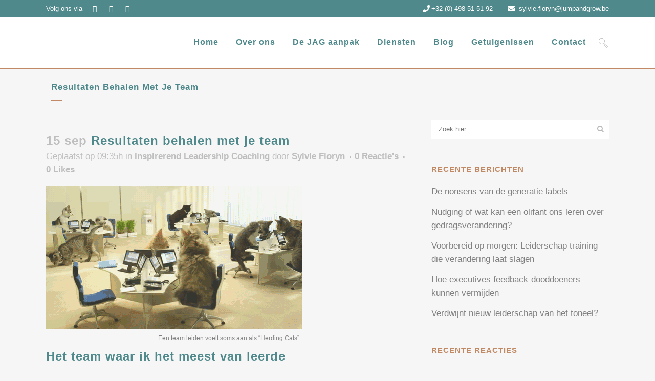

--- FILE ---
content_type: text/html; charset=UTF-8
request_url: https://jumpandgrow.be/2020/09/15/resultaten-behalen-met-je-team/
body_size: 37124
content:
<!DOCTYPE html><html lang="nl-NL"><head><script data-no-optimize="1">var litespeed_docref=sessionStorage.getItem("litespeed_docref");litespeed_docref&&(Object.defineProperty(document,"referrer",{get:function(){return litespeed_docref}}),sessionStorage.removeItem("litespeed_docref"));</script>  <script type="litespeed/javascript" data-src="https://www.googletagmanager.com/gtag/js?id=G-BQ7021LNGT"></script> <script type="litespeed/javascript">window.dataLayer=window.dataLayer||[];function gtag(){dataLayer.push(arguments)}
gtag('js',new Date());gtag('config','G-BQ7021LNGT')</script>  <script type="litespeed/javascript" data-src="https://www.googletagmanager.com/gtag/js?id=G-C3VVTJ0LP9"></script> <script type="litespeed/javascript">window.dataLayer=window.dataLayer||[];function gtag(){dataLayer.push(arguments)}
gtag('js',new Date());gtag('config','G-C3VVTJ0LP9')</script> <meta charset="UTF-8" /><meta name="viewport" content="width=device-width,initial-scale=1,user-scalable=no"><link rel="profile" href="http://gmpg.org/xfn/11" /><link rel="pingback" href="https://jumpandgrow.be/xmlrpc.php" /> <script type="litespeed/javascript">!function(f,b,e,v,n,t,s){if(f.fbq)return;n=f.fbq=function(){n.callMethod?n.callMethod.apply(n,arguments):n.queue.push(arguments)};if(!f._fbq)f._fbq=n;n.push=n;n.loaded=!0;n.version='2.0';n.queue=[];t=b.createElement(e);t.async=!0;t.src=v;s=b.getElementsByTagName(e)[0];s.parentNode.insertBefore(t,s)}(window,document,'script','https://connect.facebook.net/en_US/fbevents.js');fbq('init','3748393175268002');fbq('track','PageView')</script> <noscript>
<img height="1" width="1"
src="https://www.facebook.com/tr?id=3748393175268002&ev=PageView
&noscript=1"/>
</noscript>
 <script type="litespeed/javascript">(function(c,l,a,r,i,t,y){c[a]=c[a]||function(){(c[a].q=c[a].q||[]).push(arguments)};t=l.createElement(r);t.async=1;t.src="https://www.clarity.ms/tag/"+i;y=l.getElementsByTagName(r)[0];y.parentNode.insertBefore(t,y)})(window,document,"clarity","script","c1clsqjcmw")</script> <meta name='robots' content='index, follow, max-image-preview:large, max-snippet:-1, max-video-preview:-1' /><style>img:is([sizes="auto" i], [sizes^="auto," i]) { contain-intrinsic-size: 3000px 1500px }</style><title>Resultaten behalen met je team | JAG Coaching</title><meta name="description" content="Succesvolle leidinggevenden werken op de vijf kenmerken van een dream team om resultaten te behalen met hun team." /><link rel="canonical" href="https://jumpandgrow.be/2020/09/15/resultaten-behalen-met-je-team/" /><meta property="og:locale" content="nl_NL" /><meta property="og:type" content="article" /><meta property="og:title" content="Resultaten behalen met je team | JAG Coaching" /><meta property="og:description" content="Succesvolle leidinggevenden werken op de vijf kenmerken van een dream team om resultaten te behalen met hun team." /><meta property="og:url" content="https://jumpandgrow.be/2020/09/15/resultaten-behalen-met-je-team/" /><meta property="og:site_name" content="JAG Coaching" /><meta property="article:publisher" content="https://www.facebook.com/jumpandgrow" /><meta property="article:published_time" content="2020-09-15T09:35:26+00:00" /><meta property="article:modified_time" content="2022-03-16T11:52:08+00:00" /><meta property="og:image" content="https://jumpandgrow.be/wp-content/uploads/2020/09/team-leiderschap-hearding-cats.gif" /><meta property="og:image:width" content="500" /><meta property="og:image:height" content="281" /><meta property="og:image:type" content="image/gif" /><meta name="author" content="Sylvie Floryn" /><meta name="twitter:card" content="summary_large_image" /> <script type="application/ld+json" class="yoast-schema-graph">{"@context":"https://schema.org","@graph":[{"@type":"Article","@id":"https://jumpandgrow.be/2020/09/15/resultaten-behalen-met-je-team/#article","isPartOf":{"@id":"https://jumpandgrow.be/2020/09/15/resultaten-behalen-met-je-team/"},"author":{"name":"Sylvie Floryn","@id":"https://jumpandgrow.be/#/schema/person/64ad06f6200311799567fb2a7ddc67ac"},"headline":"Resultaten behalen met je team","datePublished":"2020-09-15T09:35:26+00:00","dateModified":"2022-03-16T11:52:08+00:00","mainEntityOfPage":{"@id":"https://jumpandgrow.be/2020/09/15/resultaten-behalen-met-je-team/"},"wordCount":912,"commentCount":0,"publisher":{"@id":"https://jumpandgrow.be/#organization"},"image":{"@id":"https://jumpandgrow.be/2020/09/15/resultaten-behalen-met-je-team/#primaryimage"},"thumbnailUrl":"https://jumpandgrow.be/wp-content/uploads/2020/09/team-leiderschap-hearding-cats.gif","keywords":["Coachend Leiderschap","Coaching","Leiderschap","Management Boeken","Managing Teams"],"articleSection":["Inspirerend Leadership Coaching"],"inLanguage":"nl-NL","potentialAction":[{"@type":"CommentAction","name":"Comment","target":["https://jumpandgrow.be/2020/09/15/resultaten-behalen-met-je-team/#respond"]}]},{"@type":"WebPage","@id":"https://jumpandgrow.be/2020/09/15/resultaten-behalen-met-je-team/","url":"https://jumpandgrow.be/2020/09/15/resultaten-behalen-met-je-team/","name":"Resultaten behalen met je team | JAG Coaching","isPartOf":{"@id":"https://jumpandgrow.be/#website"},"primaryImageOfPage":{"@id":"https://jumpandgrow.be/2020/09/15/resultaten-behalen-met-je-team/#primaryimage"},"image":{"@id":"https://jumpandgrow.be/2020/09/15/resultaten-behalen-met-je-team/#primaryimage"},"thumbnailUrl":"https://jumpandgrow.be/wp-content/uploads/2020/09/team-leiderschap-hearding-cats.gif","datePublished":"2020-09-15T09:35:26+00:00","dateModified":"2022-03-16T11:52:08+00:00","description":"Succesvolle leidinggevenden werken op de vijf kenmerken van een dream team om resultaten te behalen met hun team.","breadcrumb":{"@id":"https://jumpandgrow.be/2020/09/15/resultaten-behalen-met-je-team/#breadcrumb"},"inLanguage":"nl-NL","potentialAction":[{"@type":"ReadAction","target":["https://jumpandgrow.be/2020/09/15/resultaten-behalen-met-je-team/"]}]},{"@type":"ImageObject","inLanguage":"nl-NL","@id":"https://jumpandgrow.be/2020/09/15/resultaten-behalen-met-je-team/#primaryimage","url":"https://jumpandgrow.be/wp-content/uploads/2020/09/team-leiderschap-hearding-cats.gif","contentUrl":"https://jumpandgrow.be/wp-content/uploads/2020/09/team-leiderschap-hearding-cats.gif","width":500,"height":281},{"@type":"BreadcrumbList","@id":"https://jumpandgrow.be/2020/09/15/resultaten-behalen-met-je-team/#breadcrumb","itemListElement":[{"@type":"ListItem","position":1,"name":"Home","item":"https://jumpandgrow.be/"},{"@type":"ListItem","position":2,"name":"Resultaten behalen met je team"}]},{"@type":"WebSite","@id":"https://jumpandgrow.be/#website","url":"https://jumpandgrow.be/","name":"JAG Coaching","description":"Jump and Grow Coaching","publisher":{"@id":"https://jumpandgrow.be/#organization"},"potentialAction":[{"@type":"SearchAction","target":{"@type":"EntryPoint","urlTemplate":"https://jumpandgrow.be/?s={search_term_string}"},"query-input":{"@type":"PropertyValueSpecification","valueRequired":true,"valueName":"search_term_string"}}],"inLanguage":"nl-NL"},{"@type":"Organization","@id":"https://jumpandgrow.be/#organization","name":"JAG Coaching","url":"https://jumpandgrow.be/","logo":{"@type":"ImageObject","inLanguage":"nl-NL","@id":"https://jumpandgrow.be/#/schema/logo/image/","url":"https://jumpandgrow.be/wp-content/uploads/2020/10/jag-logo-primair-15cm-1.png","contentUrl":"https://jumpandgrow.be/wp-content/uploads/2020/10/jag-logo-primair-15cm-1.png","width":887,"height":470,"caption":"JAG Coaching"},"image":{"@id":"https://jumpandgrow.be/#/schema/logo/image/"},"sameAs":["https://www.facebook.com/jumpandgrow","https://www.instagram.com/sylviefloryn_jag_coaching/"]},{"@type":"Person","@id":"https://jumpandgrow.be/#/schema/person/64ad06f6200311799567fb2a7ddc67ac","name":"Sylvie Floryn","image":{"@type":"ImageObject","inLanguage":"nl-NL","@id":"https://jumpandgrow.be/#/schema/person/image/","url":"https://jumpandgrow.be/wp-content/litespeed/avatar/05b78c3da8640afe3eb6c3e24f81b924.jpg?ver=1762858910","contentUrl":"https://jumpandgrow.be/wp-content/litespeed/avatar/05b78c3da8640afe3eb6c3e24f81b924.jpg?ver=1762858910","caption":"Sylvie Floryn"},"description":"Mensen ondersteunen om een sprong te wagen en te groeien is mijn drijfveer.","sameAs":["https://jumpandgrow.be","exiga_jgr56"],"url":"https://jumpandgrow.be/author/sylvie-842/"}]}</script> <link rel='dns-prefetch' href='//www.googletagmanager.com' /><link rel='dns-prefetch' href='//maps.google.com' /><link rel='dns-prefetch' href='//maps.googleapis.com' /><link rel='dns-prefetch' href='//cdnjs.cloudflare.com' /><link rel='dns-prefetch' href='//fonts.googleapis.com' /><link rel="alternate" type="application/rss+xml" title="JAG Coaching &raquo; feed" href="https://jumpandgrow.be/feed/" /><link rel="alternate" type="application/rss+xml" title="JAG Coaching &raquo; reacties feed" href="https://jumpandgrow.be/comments/feed/" /><link rel="alternate" type="application/rss+xml" title="JAG Coaching &raquo; Resultaten behalen met je team reacties feed" href="https://jumpandgrow.be/2020/09/15/resultaten-behalen-met-je-team/feed/" /><link data-optimized="2" rel="stylesheet" href="https://jumpandgrow.be/wp-content/litespeed/css/a3ee2156cf57fa3b887aff49730f9acc.css?ver=15a87" /><style id='classic-theme-styles-inline-css' type='text/css'>/*! This file is auto-generated */
.wp-block-button__link{color:#fff;background-color:#32373c;border-radius:9999px;box-shadow:none;text-decoration:none;padding:calc(.667em + 2px) calc(1.333em + 2px);font-size:1.125em}.wp-block-file__button{background:#32373c;color:#fff;text-decoration:none}</style><style id='global-styles-inline-css' type='text/css'>:root{--wp--preset--aspect-ratio--square: 1;--wp--preset--aspect-ratio--4-3: 4/3;--wp--preset--aspect-ratio--3-4: 3/4;--wp--preset--aspect-ratio--3-2: 3/2;--wp--preset--aspect-ratio--2-3: 2/3;--wp--preset--aspect-ratio--16-9: 16/9;--wp--preset--aspect-ratio--9-16: 9/16;--wp--preset--color--black: #000000;--wp--preset--color--cyan-bluish-gray: #abb8c3;--wp--preset--color--white: #ffffff;--wp--preset--color--pale-pink: #f78da7;--wp--preset--color--vivid-red: #cf2e2e;--wp--preset--color--luminous-vivid-orange: #ff6900;--wp--preset--color--luminous-vivid-amber: #fcb900;--wp--preset--color--light-green-cyan: #7bdcb5;--wp--preset--color--vivid-green-cyan: #00d084;--wp--preset--color--pale-cyan-blue: #8ed1fc;--wp--preset--color--vivid-cyan-blue: #0693e3;--wp--preset--color--vivid-purple: #9b51e0;--wp--preset--gradient--vivid-cyan-blue-to-vivid-purple: linear-gradient(135deg,rgba(6,147,227,1) 0%,rgb(155,81,224) 100%);--wp--preset--gradient--light-green-cyan-to-vivid-green-cyan: linear-gradient(135deg,rgb(122,220,180) 0%,rgb(0,208,130) 100%);--wp--preset--gradient--luminous-vivid-amber-to-luminous-vivid-orange: linear-gradient(135deg,rgba(252,185,0,1) 0%,rgba(255,105,0,1) 100%);--wp--preset--gradient--luminous-vivid-orange-to-vivid-red: linear-gradient(135deg,rgba(255,105,0,1) 0%,rgb(207,46,46) 100%);--wp--preset--gradient--very-light-gray-to-cyan-bluish-gray: linear-gradient(135deg,rgb(238,238,238) 0%,rgb(169,184,195) 100%);--wp--preset--gradient--cool-to-warm-spectrum: linear-gradient(135deg,rgb(74,234,220) 0%,rgb(151,120,209) 20%,rgb(207,42,186) 40%,rgb(238,44,130) 60%,rgb(251,105,98) 80%,rgb(254,248,76) 100%);--wp--preset--gradient--blush-light-purple: linear-gradient(135deg,rgb(255,206,236) 0%,rgb(152,150,240) 100%);--wp--preset--gradient--blush-bordeaux: linear-gradient(135deg,rgb(254,205,165) 0%,rgb(254,45,45) 50%,rgb(107,0,62) 100%);--wp--preset--gradient--luminous-dusk: linear-gradient(135deg,rgb(255,203,112) 0%,rgb(199,81,192) 50%,rgb(65,88,208) 100%);--wp--preset--gradient--pale-ocean: linear-gradient(135deg,rgb(255,245,203) 0%,rgb(182,227,212) 50%,rgb(51,167,181) 100%);--wp--preset--gradient--electric-grass: linear-gradient(135deg,rgb(202,248,128) 0%,rgb(113,206,126) 100%);--wp--preset--gradient--midnight: linear-gradient(135deg,rgb(2,3,129) 0%,rgb(40,116,252) 100%);--wp--preset--font-size--small: 13px;--wp--preset--font-size--medium: 20px;--wp--preset--font-size--large: 36px;--wp--preset--font-size--x-large: 42px;--wp--preset--spacing--20: 0.44rem;--wp--preset--spacing--30: 0.67rem;--wp--preset--spacing--40: 1rem;--wp--preset--spacing--50: 1.5rem;--wp--preset--spacing--60: 2.25rem;--wp--preset--spacing--70: 3.38rem;--wp--preset--spacing--80: 5.06rem;--wp--preset--shadow--natural: 6px 6px 9px rgba(0, 0, 0, 0.2);--wp--preset--shadow--deep: 12px 12px 50px rgba(0, 0, 0, 0.4);--wp--preset--shadow--sharp: 6px 6px 0px rgba(0, 0, 0, 0.2);--wp--preset--shadow--outlined: 6px 6px 0px -3px rgba(255, 255, 255, 1), 6px 6px rgba(0, 0, 0, 1);--wp--preset--shadow--crisp: 6px 6px 0px rgba(0, 0, 0, 1);}:where(.is-layout-flex){gap: 0.5em;}:where(.is-layout-grid){gap: 0.5em;}body .is-layout-flex{display: flex;}.is-layout-flex{flex-wrap: wrap;align-items: center;}.is-layout-flex > :is(*, div){margin: 0;}body .is-layout-grid{display: grid;}.is-layout-grid > :is(*, div){margin: 0;}:where(.wp-block-columns.is-layout-flex){gap: 2em;}:where(.wp-block-columns.is-layout-grid){gap: 2em;}:where(.wp-block-post-template.is-layout-flex){gap: 1.25em;}:where(.wp-block-post-template.is-layout-grid){gap: 1.25em;}.has-black-color{color: var(--wp--preset--color--black) !important;}.has-cyan-bluish-gray-color{color: var(--wp--preset--color--cyan-bluish-gray) !important;}.has-white-color{color: var(--wp--preset--color--white) !important;}.has-pale-pink-color{color: var(--wp--preset--color--pale-pink) !important;}.has-vivid-red-color{color: var(--wp--preset--color--vivid-red) !important;}.has-luminous-vivid-orange-color{color: var(--wp--preset--color--luminous-vivid-orange) !important;}.has-luminous-vivid-amber-color{color: var(--wp--preset--color--luminous-vivid-amber) !important;}.has-light-green-cyan-color{color: var(--wp--preset--color--light-green-cyan) !important;}.has-vivid-green-cyan-color{color: var(--wp--preset--color--vivid-green-cyan) !important;}.has-pale-cyan-blue-color{color: var(--wp--preset--color--pale-cyan-blue) !important;}.has-vivid-cyan-blue-color{color: var(--wp--preset--color--vivid-cyan-blue) !important;}.has-vivid-purple-color{color: var(--wp--preset--color--vivid-purple) !important;}.has-black-background-color{background-color: var(--wp--preset--color--black) !important;}.has-cyan-bluish-gray-background-color{background-color: var(--wp--preset--color--cyan-bluish-gray) !important;}.has-white-background-color{background-color: var(--wp--preset--color--white) !important;}.has-pale-pink-background-color{background-color: var(--wp--preset--color--pale-pink) !important;}.has-vivid-red-background-color{background-color: var(--wp--preset--color--vivid-red) !important;}.has-luminous-vivid-orange-background-color{background-color: var(--wp--preset--color--luminous-vivid-orange) !important;}.has-luminous-vivid-amber-background-color{background-color: var(--wp--preset--color--luminous-vivid-amber) !important;}.has-light-green-cyan-background-color{background-color: var(--wp--preset--color--light-green-cyan) !important;}.has-vivid-green-cyan-background-color{background-color: var(--wp--preset--color--vivid-green-cyan) !important;}.has-pale-cyan-blue-background-color{background-color: var(--wp--preset--color--pale-cyan-blue) !important;}.has-vivid-cyan-blue-background-color{background-color: var(--wp--preset--color--vivid-cyan-blue) !important;}.has-vivid-purple-background-color{background-color: var(--wp--preset--color--vivid-purple) !important;}.has-black-border-color{border-color: var(--wp--preset--color--black) !important;}.has-cyan-bluish-gray-border-color{border-color: var(--wp--preset--color--cyan-bluish-gray) !important;}.has-white-border-color{border-color: var(--wp--preset--color--white) !important;}.has-pale-pink-border-color{border-color: var(--wp--preset--color--pale-pink) !important;}.has-vivid-red-border-color{border-color: var(--wp--preset--color--vivid-red) !important;}.has-luminous-vivid-orange-border-color{border-color: var(--wp--preset--color--luminous-vivid-orange) !important;}.has-luminous-vivid-amber-border-color{border-color: var(--wp--preset--color--luminous-vivid-amber) !important;}.has-light-green-cyan-border-color{border-color: var(--wp--preset--color--light-green-cyan) !important;}.has-vivid-green-cyan-border-color{border-color: var(--wp--preset--color--vivid-green-cyan) !important;}.has-pale-cyan-blue-border-color{border-color: var(--wp--preset--color--pale-cyan-blue) !important;}.has-vivid-cyan-blue-border-color{border-color: var(--wp--preset--color--vivid-cyan-blue) !important;}.has-vivid-purple-border-color{border-color: var(--wp--preset--color--vivid-purple) !important;}.has-vivid-cyan-blue-to-vivid-purple-gradient-background{background: var(--wp--preset--gradient--vivid-cyan-blue-to-vivid-purple) !important;}.has-light-green-cyan-to-vivid-green-cyan-gradient-background{background: var(--wp--preset--gradient--light-green-cyan-to-vivid-green-cyan) !important;}.has-luminous-vivid-amber-to-luminous-vivid-orange-gradient-background{background: var(--wp--preset--gradient--luminous-vivid-amber-to-luminous-vivid-orange) !important;}.has-luminous-vivid-orange-to-vivid-red-gradient-background{background: var(--wp--preset--gradient--luminous-vivid-orange-to-vivid-red) !important;}.has-very-light-gray-to-cyan-bluish-gray-gradient-background{background: var(--wp--preset--gradient--very-light-gray-to-cyan-bluish-gray) !important;}.has-cool-to-warm-spectrum-gradient-background{background: var(--wp--preset--gradient--cool-to-warm-spectrum) !important;}.has-blush-light-purple-gradient-background{background: var(--wp--preset--gradient--blush-light-purple) !important;}.has-blush-bordeaux-gradient-background{background: var(--wp--preset--gradient--blush-bordeaux) !important;}.has-luminous-dusk-gradient-background{background: var(--wp--preset--gradient--luminous-dusk) !important;}.has-pale-ocean-gradient-background{background: var(--wp--preset--gradient--pale-ocean) !important;}.has-electric-grass-gradient-background{background: var(--wp--preset--gradient--electric-grass) !important;}.has-midnight-gradient-background{background: var(--wp--preset--gradient--midnight) !important;}.has-small-font-size{font-size: var(--wp--preset--font-size--small) !important;}.has-medium-font-size{font-size: var(--wp--preset--font-size--medium) !important;}.has-large-font-size{font-size: var(--wp--preset--font-size--large) !important;}.has-x-large-font-size{font-size: var(--wp--preset--font-size--x-large) !important;}
:where(.wp-block-post-template.is-layout-flex){gap: 1.25em;}:where(.wp-block-post-template.is-layout-grid){gap: 1.25em;}
:where(.wp-block-columns.is-layout-flex){gap: 2em;}:where(.wp-block-columns.is-layout-grid){gap: 2em;}
:root :where(.wp-block-pullquote){font-size: 1.5em;line-height: 1.6;}</style><link rel='stylesheet' id='buttonizer-icon-library-css' href='https://cdnjs.cloudflare.com/ajax/libs/font-awesome/5.15.4/css/all.min.css?ver=6.8.3' type='text/css' media='all' integrity='sha512-1ycn6IcaQQ40/MKBW2W4Rhis/DbILU74C1vSrLJxCq57o941Ym01SwNsOMqvEBFlcgUa6xLiPY/NS5R+E6ztJQ==' crossorigin='anonymous' /><style id='bridge-stylesheet-inline-css' type='text/css'>.postid-353.disabled_footer_top .footer_top_holder, .postid-353.disabled_footer_bottom .footer_bottom_holder { display: none;}</style><style id='bridge-style-dynamic-responsive-inline-css' type='text/css'>/* Lists op diensten paginas stylen */

.q_icon_list {
    margin-bottom: 7px; }

.q_icon_list p {
    margin: 0 0 1px;
    font-size: 17px;
}
div.ordered { 
font-size: 15px; }

div.ordered ol li {
    margin: 0 0 5px; }

/* Lists op diensten paginas stylen - eigen klasse */
.details { font-size: 15px; }
.details ul { text-indent: -22px; }
.details li { margin-bottom: 4px; }

/* Mailchimp button stylen */
.mc4wp-form-theme-blue button, .mc4wp-form-theme-blue input[type=submit] {
    color: #fff!important;
    background-color: #4f888b!important;
    border-color: #4f888b;}

.mc4wp-form-theme-blue button:active, .mc4wp-form-theme-blue button:focus, .mc4wp-form-theme-blue button:hover, .mc4wp-form-theme-blue input[type=submit]:active, .mc4wp-form-theme-blue input[type=submit]:focus, .mc4wp-form-theme-blue input[type=submit]:hover {
    color: #fff!important;
    background-color: #729a9d!important;}

/* Mailchimp veld smalle rmaken en submit button op zelfde lijn  */

.mc4wp-form-basic input[type=date],
.mc4wp-form-basic input[type=email],
.mc4wp-form-basic input[type=tel],
.mc4wp-form-basic input[type=text],
.mc4wp-form-basic input[type=url],
.mc4wp-form-basic select,
.mc4wp-form-basic textarea,
.mc4wp-form-theme input[type=date],
.mc4wp-form-theme input[type=email],
.mc4wp-form-theme input[type=tel],
.mc4wp-form-theme input[type=text],
.mc4wp-form-theme input[type=url],
.mc4wp-form-theme select,
.mc4wp-form-theme textarea {
    min-height: 32px;
    width: 100%;
    max-width: 240px;
}

.mc4wp-form-basic,
.mc4wp-form-basic input,
.mc4wp-form-basic label,
.mc4wp-form-theme,
.mc4wp-form-theme input,
.mc4wp-form-theme label {
    width: auto;
        display: inline;
    -webkit-box-sizing: border-box;
    -moz-box-sizing: border-box;
    box-sizing: border-box;
    cursor: auto;
    height: auto;
    vertical-align: baseline;
    line-height: normal
}

.grayscale {
 filter: grayscale(100%);
 }

.training {
height:300px;
line-height: 300px;
}</style> <script type="litespeed/javascript" data-src="https://jumpandgrow.be/wp-includes/js/jquery/jquery.min.js" id="jquery-core-js"></script> <script id="layerslider-utils-js-extra" type="litespeed/javascript">var LS_Meta={"v":"7.14.4","fixGSAP":"1"}</script> <script type="litespeed/javascript" data-src="https://jumpandgrow.be/wp-content/plugins/20250513-jag-wrz-kreatura-LayerSlider-714/assets/static/layerslider/js/layerslider.kreaturamedia.jquery.js" id="layerslider-js"></script> <script id="cookie-law-info-js-extra" type="litespeed/javascript">var Cli_Data={"nn_cookie_ids":[],"cookielist":[],"non_necessary_cookies":[],"ccpaEnabled":"","ccpaRegionBased":"","ccpaBarEnabled":"","strictlyEnabled":["necessary","obligatoire"],"ccpaType":"gdpr","js_blocking":"1","custom_integration":"","triggerDomRefresh":"","secure_cookies":""};var cli_cookiebar_settings={"animate_speed_hide":"500","animate_speed_show":"500","background":"#e2dcd8","border":"#b1a6a6c2","border_on":"","button_1_button_colour":"#61a229","button_1_button_hover":"#4e8221","button_1_link_colour":"#fff","button_1_as_button":"1","button_1_new_win":"","button_2_button_colour":"#333","button_2_button_hover":"#292929","button_2_link_colour":"#444","button_2_as_button":"","button_2_hidebar":"","button_3_button_colour":"#3566bb","button_3_button_hover":"#2a5296","button_3_link_colour":"#fff","button_3_as_button":"1","button_3_new_win":"","button_4_button_colour":"#000","button_4_button_hover":"#000000","button_4_link_colour":"#333333","button_4_as_button":"","button_7_button_colour":"#61a229","button_7_button_hover":"#4e8221","button_7_link_colour":"#fff","button_7_as_button":"1","button_7_new_win":"","font_family":"inherit","header_fix":"","notify_animate_hide":"1","notify_animate_show":"","notify_div_id":"#cookie-law-info-bar","notify_position_horizontal":"right","notify_position_vertical":"bottom","scroll_close":"","scroll_close_reload":"","accept_close_reload":"","reject_close_reload":"","showagain_tab":"","showagain_background":"#fff","showagain_border":"#000","showagain_div_id":"#cookie-law-info-again","showagain_x_position":"100px","text":"#333333","show_once_yn":"1","show_once":"5000","logging_on":"","as_popup":"","popup_overlay":"1","bar_heading_text":"","cookie_bar_as":"banner","popup_showagain_position":"bottom-right","widget_position":"left"};var log_object={"ajax_url":"https:\/\/jumpandgrow.be\/wp-admin\/admin-ajax.php"}</script> <script></script><meta name="generator" content="Powered by LayerSlider 7.14.4 - Build Heros, Sliders, and Popups. Create Animations and Beautiful, Rich Web Content as Easy as Never Before on WordPress." /><meta name="generator" content="WordPress 6.8.3" /><link rel='shortlink' href='https://jumpandgrow.be/?p=353' /><link rel="alternate" title="oEmbed (JSON)" type="application/json+oembed" href="https://jumpandgrow.be/wp-json/oembed/1.0/embed?url=https%3A%2F%2Fjumpandgrow.be%2F2020%2F09%2F15%2Fresultaten-behalen-met-je-team%2F" /><link rel="alternate" title="oEmbed (XML)" type="text/xml+oembed" href="https://jumpandgrow.be/wp-json/oembed/1.0/embed?url=https%3A%2F%2Fjumpandgrow.be%2F2020%2F09%2F15%2Fresultaten-behalen-met-je-team%2F&#038;format=xml" /><style type="text/css">.recentcomments a{display:inline !important;padding:0 !important;margin:0 !important;}</style><meta name="generator" content="Powered by WPBakery Page Builder - drag and drop page builder for WordPress."/><style type="text/css">.broken_link, a.broken_link {
	text-decoration: line-through;
}</style><link rel="icon" href="https://jumpandgrow.be/wp-content/uploads/jag-favicon-150x150.png" sizes="32x32" /><link rel="icon" href="https://jumpandgrow.be/wp-content/uploads/jag-favicon.png" sizes="192x192" /><link rel="apple-touch-icon" href="https://jumpandgrow.be/wp-content/uploads/jag-favicon.png" /><meta name="msapplication-TileImage" content="https://jumpandgrow.be/wp-content/uploads/jag-favicon.png" /><style type="text/css" id="wp-custom-css">.header_top a {	font-weight: 200;
}

	.pum-overlay.pum-active,
	.pum-overlay.pum-active .popmake.active {
    		display: block !important;
	}</style><noscript><style>.wpb_animate_when_almost_visible { opacity: 1; }</style></noscript></head><body class="wp-singular post-template-default single single-post postid-353 single-format-standard wp-theme-bridge wp-child-theme-bridge-child bridge-core-3.3.3  hide_top_bar_on_mobile_header qode-child-theme-ver-1.0.0 qode-theme-ver-30.8.7.1 qode-theme-bridge qode_header_in_grid wpb-js-composer js-comp-ver-8.4.1 vc_responsive" itemscope itemtype="http://schema.org/WebPage"><div class="wrapper"><div class="wrapper_inner">
 <script type="litespeed/javascript">var _gaq=_gaq||[];_gaq.push(['_setAccount','G-BQ7021LNGT']);_gaq.push(['_trackPageview']);(function(){var ga=document.createElement('script');ga.type='text/javascript';ga.async=!0;ga.src=('https:'==document.location.protocol?'https://ssl':'http://www')+'.google-analytics.com/ga.js';var s=document.getElementsByTagName('script')[0];s.parentNode.insertBefore(ga,s)})()</script> <header class=" has_top centered_logo_animate scroll_header_top_area  regular with_border page_header"><div class="header_inner clearfix"><form role="search" action="https://jumpandgrow.be/" class="qode_search_form_2" method="get"><div class="container"><div class="container_inner clearfix"><div class="form_holder_outer"><div class="form_holder">
<input type="text" placeholder="Zoeken" name="s" class="qode_search_field" autocomplete="off" />
<a class="qode_search_submit" href="javascript:void(0)">
<i class="qodef-icon-linea-icon icon-basic-magnifier " ></i>                        </a></div></div></div></div></form><div class="header_top_bottom_holder"><div class="header_top clearfix" style='' ><div class="container"><div class="container_inner clearfix"><div class="left"><div class="inner"><div class="widget_text header-widget widget_custom_html header-left-widget"><div class="textwidget custom-html-widget"><div class="textwidget"><span style="float:left;padding-right: 20px;color: #ffffff;">Volg ons via</span>
<span class="q_social_icon_holder normal_social" data-hover-color="#2F2F2F"><a href="https://www.linkedin.com/in/sylvie-floryn/" target="_blank" rel="noopener noreferrer"><i class="fa fa-linkedin fa-lg simple_social" style="color: #ffffff;margin: 0 20px 20px 0;font-size: 14px;"></i></a></span><span class="q_social_icon_holder normal_social" data-hover-color=#2F2F2F><a href="https://www.facebook.com/jumpandgrow" target="_blank" rel="noopener noreferrer"><i class="fa fa-facebook fa-lg simple_social" style="color: #ffffff;margin: 0 20px 20px 0;font-size: 14px;"></i></a></span><span class="q_social_icon_holder normal_social" data-hover-color=#2F2F2F><a href="https://www.instagram.com/sylviefloryn_jag_coaching" target="_blank" rel="noopener noreferrer"><i class="fa fa-instagram fa-lg simple_social" style="color: #ffffff;margin: 0 20px 20px 0;font-size: 14px;"></i></a></span></div></div></div></div></div><div class="right"><div class="inner"><div class="widget_text header-widget widget_custom_html header-right-widget"><div class="textwidget custom-html-widget"><div style="color:#fff;">
<span data-type="normal"  class="qode_icon_shortcode  q_font_awsome_icon fa-lg" style="margin: 0 3px 5px 0;"><a href="tel:+32498515192" target="_blank" rel="noopener noreferrer"><i class="qode_icon_element fa fa-phone" style="font-size: 14px;color: #ffffff;"></i></a></span><a href="tel:+32498515192" style="color: #ffffff;">+32 (0) 498 51 51 92</a>
<span data-type="normal"  class="qode_icon_shortcode  q_font_awsome_icon fa-lg  " style="margin: 0 4px 5px 25px; "><a href="mailto:sylvie.floryn@jumpandgrow.be" target="_blank" rel="noopener noreferrer"><i class="qode_icon_element fa fa-envelope" style="font-size: 14px;color: #ffffff;"></i></a></span> <a href="mailto:sylvie.floryn@jumpandgrow.be" style="color: #ffffff;">sylvie.floryn@jumpandgrow.be</a></div></div></div></div></div></div></div></div><div class="header_bottom clearfix" style='' ><div class="container"><div class="container_inner clearfix"><div class="header_inner_left"><div class="mobile_menu_button">
<span>
<i class="qode_icon_font_awesome fa fa-bars " ></i>		</span></div><div class="logo_wrapper" ><div class="q_logo">
<a itemprop="url" href="https://jumpandgrow.be/" >
<img itemprop="image" class="normal" src="https://jumpandgrow.be/wp-content/uploads/2020/10/Jag-logo-primair-15cm.png" alt="Logo"> 			 <img itemprop="image" class="light" src="https://jumpandgrow.be/wp-content/themes/bridge/img/logo_white.png" alt="Logo"/> 			 <img itemprop="image" class="dark" src="https://jumpandgrow.be/wp-content/themes/bridge/img/logo_black.png" alt="Logo"/> 			 <img itemprop="image" class="sticky" src="https://jumpandgrow.be/wp-content/themes/bridge/img/logo_black.png" alt="Logo"/> 			 <img itemprop="image" class="mobile" src="https://jumpandgrow.be/wp-content/uploads/2020/10/Jag-logo-primair-15cm.png" alt="Logo"/> 					</a></div></div></div><div class="header_inner_right"><div class="side_menu_button_wrapper right"><div class="side_menu_button">
<a class="search_button search_slides_from_header_bottom normal" href="javascript:void(0)">
<i class="qodef-icon-linea-icon icon-basic-magnifier " ></i>	</a></div></div></div><nav class="main_menu drop_down right"><ul id="menu-primary" class=""><li id="nav-menu-item-15731" class="menu-item menu-item-type-custom menu-item-object-custom  narrow"><a href="/" class=""><i class="menu_icon blank fa"></i><span>Home</span><span class="plus"></span></a></li><li id="nav-menu-item-17036" class="menu-item menu-item-type-post_type menu-item-object-page  narrow"><a href="https://jumpandgrow.be/over-ons/" class=""><i class="menu_icon blank fa"></i><span>Over ons</span><span class="plus"></span></a></li><li id="nav-menu-item-17035" class="menu-item menu-item-type-post_type menu-item-object-page  narrow"><a href="https://jumpandgrow.be/onze-aanpak-op-maat-en-doelgericht/" class=""><i class="menu_icon blank fa"></i><span>De JAG aanpak</span><span class="plus"></span></a></li><li id="nav-menu-item-17024" class="menu-item menu-item-type-post_type menu-item-object-page menu-item-has-children  has_sub narrow"><a href="https://jumpandgrow.be/diensten/" class=""><i class="menu_icon blank fa"></i><span>Diensten</span><span class="plus"></span></a><div class="second"><div class="inner"><ul><li id="nav-menu-item-17026" class="menu-item menu-item-type-post_type menu-item-object-page "><a href="https://jumpandgrow.be/diensten/verandering-leiden/" class=""><i class="menu_icon blank fa"></i><span>Sparring Sessies</span><span class="plus"></span></a></li><li id="nav-menu-item-23096" class="menu-item menu-item-type-post_type menu-item-object-page "><a href="https://jumpandgrow.be/diensten/leiderschap-verandering-teamwerk/" class=""><i class="menu_icon blank fa"></i><span>Team Coaching</span><span class="plus"></span></a></li><li id="nav-menu-item-22703" class="menu-item menu-item-type-post_type menu-item-object-page menu-item-has-children sub"><a href="https://jumpandgrow.be/diensten/leiderschap-change-management-trainingen/" class=""><i class="menu_icon blank fa"></i><span>Trainingen</span><span class="plus"></span><i class="q_menu_arrow fa fa-angle-right"></i></a><ul><li id="nav-menu-item-22726" class="menu-item menu-item-type-post_type menu-item-object-page "><a href="https://jumpandgrow.be/diensten/leiderschap-change-management-trainingen/training-leiderschap-in-beweging/" class=""><i class="menu_icon blank fa"></i><span>Leiderschap in Beweging</span><span class="plus"></span></a></li><li id="nav-menu-item-22766" class="menu-item menu-item-type-post_type menu-item-object-page "><a href="https://jumpandgrow.be/diensten/leiderschap-change-management-trainingen/leiderschap-training-feedback-als-brandstof-voor-groei/" class=""><i class="menu_icon blank fa"></i><span>Feedback als Brandstof voor Groei</span><span class="plus"></span></a></li><li id="nav-menu-item-22765" class="menu-item menu-item-type-post_type menu-item-object-page "><a href="https://jumpandgrow.be/diensten/leiderschap-change-management-trainingen/leiderschap-training-van-strategie-naar-actie/" class=""><i class="menu_icon blank fa"></i><span>Van Strategie naar Actie</span><span class="plus"></span></a></li><li id="nav-menu-item-22764" class="menu-item menu-item-type-post_type menu-item-object-page "><a href="https://jumpandgrow.be/diensten/leiderschap-change-management-trainingen/change-management-training-masterclass-van-weerstand-naar-winst/" class=""><i class="menu_icon blank fa"></i><span>Masterclass: Van weerstand naar winst</span><span class="plus"></span></a></li><li id="nav-menu-item-22763" class="menu-item menu-item-type-post_type menu-item-object-page "><a href="https://jumpandgrow.be/diensten/leiderschap-change-management-trainingen/change-management-training-de-menselijke-kant-van-verandering/" class=""><i class="menu_icon blank fa"></i><span>De menselijke kant van verandering</span><span class="plus"></span></a></li><li id="nav-menu-item-22762" class="menu-item menu-item-type-post_type menu-item-object-page "><a href="https://jumpandgrow.be/diensten/leiderschap-change-management-trainingen/leiderschap-training-de-kunst-van-krachtig-teamwerk/" class=""><i class="menu_icon blank fa"></i><span>De Kunst van Krachtig Teamwerk</span><span class="plus"></span></a></li></ul></li><li id="nav-menu-item-17027" class="menu-item menu-item-type-post_type menu-item-object-page "><a href="https://jumpandgrow.be/diensten/loopbaanbegeleiding/" class=""><i class="menu_icon blank fa"></i><span>Career Coaching</span><span class="plus"></span></a></li></ul></div></div></li><li id="nav-menu-item-17029" class="menu-item menu-item-type-post_type menu-item-object-page  narrow"><a href="https://jumpandgrow.be/inspiratie-over-leiderschap-en-verandering/" class=""><i class="menu_icon blank fa"></i><span>Blog</span><span class="plus"></span></a></li><li id="nav-menu-item-17028" class="menu-item menu-item-type-post_type menu-item-object-page  narrow"><a href="https://jumpandgrow.be/getuigenissen/" class=""><i class="menu_icon blank fa"></i><span>Getuigenissen</span><span class="plus"></span></a></li><li id="nav-menu-item-17037" class="menu-item menu-item-type-post_type menu-item-object-page  narrow"><a href="https://jumpandgrow.be/contact/" class=""><i class="menu_icon blank fa"></i><span>Contact</span><span class="plus"></span></a></li></ul></nav><nav class="mobile_menu"><ul id="menu-primary-1" class=""><li id="mobile-menu-item-15731" class="menu-item menu-item-type-custom menu-item-object-custom "><a href="/" class=""><span>Home</span></a><span class="mobile_arrow"><i class="fa fa-angle-right"></i><i class="fa fa-angle-down"></i></span></li><li id="mobile-menu-item-17036" class="menu-item menu-item-type-post_type menu-item-object-page "><a href="https://jumpandgrow.be/over-ons/" class=""><span>Over ons</span></a><span class="mobile_arrow"><i class="fa fa-angle-right"></i><i class="fa fa-angle-down"></i></span></li><li id="mobile-menu-item-17035" class="menu-item menu-item-type-post_type menu-item-object-page "><a href="https://jumpandgrow.be/onze-aanpak-op-maat-en-doelgericht/" class=""><span>De JAG aanpak</span></a><span class="mobile_arrow"><i class="fa fa-angle-right"></i><i class="fa fa-angle-down"></i></span></li><li id="mobile-menu-item-17024" class="menu-item menu-item-type-post_type menu-item-object-page menu-item-has-children  has_sub"><a href="https://jumpandgrow.be/diensten/" class=""><span>Diensten</span></a><span class="mobile_arrow"><i class="fa fa-angle-right"></i><i class="fa fa-angle-down"></i></span><ul class="sub_menu"><li id="mobile-menu-item-17026" class="menu-item menu-item-type-post_type menu-item-object-page "><a href="https://jumpandgrow.be/diensten/verandering-leiden/" class=""><span>Sparring Sessies</span></a><span class="mobile_arrow"><i class="fa fa-angle-right"></i><i class="fa fa-angle-down"></i></span></li><li id="mobile-menu-item-23096" class="menu-item menu-item-type-post_type menu-item-object-page "><a href="https://jumpandgrow.be/diensten/leiderschap-verandering-teamwerk/" class=""><span>Team Coaching</span></a><span class="mobile_arrow"><i class="fa fa-angle-right"></i><i class="fa fa-angle-down"></i></span></li><li id="mobile-menu-item-22703" class="menu-item menu-item-type-post_type menu-item-object-page menu-item-has-children  has_sub"><a href="https://jumpandgrow.be/diensten/leiderschap-change-management-trainingen/" class=""><span>Trainingen</span></a><span class="mobile_arrow"><i class="fa fa-angle-right"></i><i class="fa fa-angle-down"></i></span><ul class="sub_menu"><li id="mobile-menu-item-22726" class="menu-item menu-item-type-post_type menu-item-object-page "><a href="https://jumpandgrow.be/diensten/leiderschap-change-management-trainingen/training-leiderschap-in-beweging/" class=""><span>Leiderschap in Beweging</span></a><span class="mobile_arrow"><i class="fa fa-angle-right"></i><i class="fa fa-angle-down"></i></span></li><li id="mobile-menu-item-22766" class="menu-item menu-item-type-post_type menu-item-object-page "><a href="https://jumpandgrow.be/diensten/leiderschap-change-management-trainingen/leiderschap-training-feedback-als-brandstof-voor-groei/" class=""><span>Feedback als Brandstof voor Groei</span></a><span class="mobile_arrow"><i class="fa fa-angle-right"></i><i class="fa fa-angle-down"></i></span></li><li id="mobile-menu-item-22765" class="menu-item menu-item-type-post_type menu-item-object-page "><a href="https://jumpandgrow.be/diensten/leiderschap-change-management-trainingen/leiderschap-training-van-strategie-naar-actie/" class=""><span>Van Strategie naar Actie</span></a><span class="mobile_arrow"><i class="fa fa-angle-right"></i><i class="fa fa-angle-down"></i></span></li><li id="mobile-menu-item-22764" class="menu-item menu-item-type-post_type menu-item-object-page "><a href="https://jumpandgrow.be/diensten/leiderschap-change-management-trainingen/change-management-training-masterclass-van-weerstand-naar-winst/" class=""><span>Masterclass: Van weerstand naar winst</span></a><span class="mobile_arrow"><i class="fa fa-angle-right"></i><i class="fa fa-angle-down"></i></span></li><li id="mobile-menu-item-22763" class="menu-item menu-item-type-post_type menu-item-object-page "><a href="https://jumpandgrow.be/diensten/leiderschap-change-management-trainingen/change-management-training-de-menselijke-kant-van-verandering/" class=""><span>De menselijke kant van verandering</span></a><span class="mobile_arrow"><i class="fa fa-angle-right"></i><i class="fa fa-angle-down"></i></span></li><li id="mobile-menu-item-22762" class="menu-item menu-item-type-post_type menu-item-object-page "><a href="https://jumpandgrow.be/diensten/leiderschap-change-management-trainingen/leiderschap-training-de-kunst-van-krachtig-teamwerk/" class=""><span>De Kunst van Krachtig Teamwerk</span></a><span class="mobile_arrow"><i class="fa fa-angle-right"></i><i class="fa fa-angle-down"></i></span></li></ul></li><li id="mobile-menu-item-17027" class="menu-item menu-item-type-post_type menu-item-object-page "><a href="https://jumpandgrow.be/diensten/loopbaanbegeleiding/" class=""><span>Career Coaching</span></a><span class="mobile_arrow"><i class="fa fa-angle-right"></i><i class="fa fa-angle-down"></i></span></li></ul></li><li id="mobile-menu-item-17029" class="menu-item menu-item-type-post_type menu-item-object-page "><a href="https://jumpandgrow.be/inspiratie-over-leiderschap-en-verandering/" class=""><span>Blog</span></a><span class="mobile_arrow"><i class="fa fa-angle-right"></i><i class="fa fa-angle-down"></i></span></li><li id="mobile-menu-item-17028" class="menu-item menu-item-type-post_type menu-item-object-page "><a href="https://jumpandgrow.be/getuigenissen/" class=""><span>Getuigenissen</span></a><span class="mobile_arrow"><i class="fa fa-angle-right"></i><i class="fa fa-angle-down"></i></span></li><li id="mobile-menu-item-17037" class="menu-item menu-item-type-post_type menu-item-object-page "><a href="https://jumpandgrow.be/contact/" class=""><span>Contact</span></a><span class="mobile_arrow"><i class="fa fa-angle-right"></i><i class="fa fa-angle-down"></i></span></li></ul></nav></div></div></div></div></div></header><div class="content "><div class="content_inner  "><div class="title_outer title_without_animation"    data-height="234"><div class="title title_size_small  position_left " style="height:234px;"><div class="image not_responsive"></div><div class="title_holder"  style="padding-top:134px;height:100px;"><div class="container"><div class="container_inner clearfix"><div class="title_subtitle_holder" ><h1 ><span>Resultaten behalen met je team</span></h1>
<span class="separator small left"  ></span></div></div></div></div></div></div><div class="container"><div class="container_inner default_template_holder" ><div class="two_columns_66_33 background_color_sidebar grid2 clearfix"><div class="column1"><div class="column_inner"><div class="blog_single blog_holder"><article id="post-353" class="post-353 post type-post status-publish format-standard has-post-thumbnail hentry category-inspirerend-leadership-coaching tag-coachend-leiderschap tag-coaching tag-leiderschap tag-management-boeken tag-managing-teams"><div class="post_content_holder"><div class="post_text"><div class="post_text_inner"><h2 itemprop="name" class="entry_title"><span itemprop="dateCreated" class="date entry_date updated">15 sep<meta itemprop="interactionCount" content="UserComments: 0"/></span> Resultaten behalen met je team</h2><div class="post_info">
<span class="time">Geplaatst op 09:35h</span>
in <a href="https://jumpandgrow.be/category/inspirerend-leadership-coaching/" rel="category tag">Inspirerend Leadership Coaching</a>							<span class="post_author">
door								<a itemprop="author" class="post_author_link" href="https://jumpandgrow.be/author/sylvie-842/">Sylvie Floryn</a>
</span>
<span class="dots"><i class="fa fa-square"></i></span><a itemprop="url" class="post_comments" href="https://jumpandgrow.be/2020/09/15/resultaten-behalen-met-je-team/#respond" target="_self">0 Reactie&#039;s</a>
<span class="dots"><i class="fa fa-square"></i></span><div class="blog_like">
<a  href="#" class="qode-like" id="qode-like-353" title="Like this">0<span>  Likes</span></a></div></div><figure class="wp-block-image size-large"><img fetchpriority="high" decoding="async" width="500" height="281" class="wp-image-351" src="https://jumpandgrow.be/wp-content/uploads/2020/09/team-leiderschap-hearding-cats.gif?w=500" alt="" /><figcaption>Een team leiden voelt soms aan als &#8220;Herding Cats&#8221;</figcaption></figure><h2>Het team waar ik het meest van leerde</h2><p>Resultaten behalen met je team is het onderwerp van mijn volgende virtuele workshop die ik als leiderschap coach faciliteer.  In de voorbereiding denk ik terug aan praktijkvoorbeelden.  Eén team is me in het bijzonder bijgebleven.  Alles wat ik voordien met succes had toegepast rond leiderschap en motivatie werkte deze keer niet.  Ik liep tegen een muur. </p><h2 class="wp-block-heading">Hoe meer ik op resultaten hamerde, hoe slechter de uitkomst</h2><p>Bij de opstart met dit team volgde ik een bewezen patroon: visie, strategie en doelen.  De senior managers namen deel aan workshops en bouwden de strategie uit met initiatieven, actieplannen en KPI&#8217;s. Enthousiast betrokken ze op hun beurt collega’s in het verhaal.  We waren goed vertrokken en de resultaten waren schitterend.  Een aantal tegenslagen vanuit de markt doorkruisten echter ons pad.  De cijfers kwamen onder druk.  We zouden nog harder moeten vechten, nog creatiever uit de hoek moeten komen als we wilden groeien.  Toen begon het te wankelen.<br /><br />Maandelijks overliepen we de bedrijfsresultaten met het senior team en op kwartaal basis met de ganse organisatie.  Het was geen goed nieuws show.  Ik probeerde medewerkers te challengen om acties aan te passen, nieuwe projecten te lanceren.  De ommekeer kwam er niet, mijn impact was nul.  Ik had het gevoel dat het voor de meeste medewerkers een ver van mijn bed show was.  Was ik de enige die ervan wakker lag?  Waar was de betrokkenheid en de verantwoordelijkheid?  Er miste iets en ik kon er mijn vinger niet opleggen. </p><h2 class="wp-block-heading">Verspil nooit de opportuniteit van een goede crisis</h2><p>Na mijn vakantie kwam ik vol goede moed terug. Ik had me laten inspireren door coachend leiderschap literatuur.  De hel brak los. Een teamlid wou me absoluut spreken.  Het werd een hele lange lunch.  Ongezouten kreeg ik te horen dat ze het helemaal had gehad. Niets functioneerde, de ploeg lag in conflict en worstelde met het aansturen van hun eigen teams.  In de organisatie was er wantrouwen en roddelen was de norm geworden.  Slik, dat was moeilijk om te horen.  Ik ben haar wel ontzettend dankbaar dat ze zo open en eerlijk was.  Ik had al een vermoeden dat het niet goed zat. Dat we op de bodem zaten, had ik nog niet beseft.  Hoog tijd om mijn aanpak bij te sturen, de resultaten moesten maar even wachten. De kernploeg en de samenwerking was nu prioriteit numero uno.</p><h2 class="wp-block-heading">De vijf kenmerken van een dream team</h2><p>Inspiratie vond ik in het boek “De 5 frustraties van teamwork” van Patrick Lencioni.  Het verhaal is heel herkenbaar, het model is simpel en het geeft praktische tips hoe je tewerk kan gaan om resultaten te behalen met je team.</p><figure class="wp-block-image size-large"><img decoding="async" width="1351" height="1007" class="wp-image-364" src="https://jumpandgrow.be/wp-content/uploads/2020/09/coachend-leiderschap-team-performance.png?w=1024" alt="" srcset="https://jumpandgrow.be/wp-content/uploads/2020/09/coachend-leiderschap-team-performance.png 1351w, https://jumpandgrow.be/wp-content/uploads/2020/09/coachend-leiderschap-team-performance-300x224.png 300w, https://jumpandgrow.be/wp-content/uploads/2020/09/coachend-leiderschap-team-performance-1024x763.png 1024w, https://jumpandgrow.be/wp-content/uploads/2020/09/coachend-leiderschap-team-performance-768x572.png 768w, https://jumpandgrow.be/wp-content/uploads/2020/09/coachend-leiderschap-team-performance-700x522.png 700w, https://jumpandgrow.be/wp-content/uploads/2020/09/coachend-leiderschap-team-performance-560x417.png 560w" sizes="(max-width: 1351px) 100vw, 1351px" /><figcaption>Het model van P.Lencioni werd gebruikt om waarden rond samenwerking in de organisatie te lanceren</figcaption></figure><p>Samen met de kernploeg namen we volgende stappen:</p><ol class="wp-block-list" type="1"><li><strong><em>Back to the basics</em></strong><br />Tijdens een tweedaagse meeting buitenhuis werd er in de agenda ruimte gelaten om mekaar beter te leren kennen. Tijdens een diner &#8211; voorzien van de nodige wijn- kwamen de verhalen los. De volgende dag deden we een speed dating waarbij ieder teamlid feedback gaf aan de collega’s.  Uitspreken wat je waardeert en wat je graag zou zien veranderen, voelde eerst ongemakkelijk aan. Beetje bij beetje leerde het team zich kwetsbaar opstellen.  Het vertrouwen in mekaar groeide.  </li><li><strong><em>De olifant in de meeting benoemen</em></strong><br />Tijdens meetings moedigde ik het team aan om mekaar uit te dagen, vragen te stellen en hun mening te delen.  Op die manier leerde het team over de functies heen te denken en samen aan oplossingen te werken.  Conflicten werden openlijk besproken met de collega in kwestie en niet achter de rug.  Soms viel het me moeilijk om in conflicten niet zelf tussen te komen. Door dat net niet te doen, leerde het team zelf problemen uit te praten.</li><li><strong><em>Duidelijke verwachtingen stellen in twee richtingen<br /></em></strong>De rollen en verantwoordelijkheden van het team als geheel en van elk lid werden aangescherpt.  Ook omgekeerd vroeg ik aan het team wat zij verwachtten van mij. </li><li><strong><em>Iedereen op dezelfde golflengte krijgen</em><br /></strong>Op het einde van team meetings werden genomen besluiten overlopen.  Tot mijn grote ergernis, leidde dat in de beginfase tot grote discussies.  Hadden we dat beslist?  Ik had dat toch anders gezien.  Ik ben het er niet mee eens.  Deze discussies waren echter nodig om de betrokkenheid te stimuleren. </li><li><strong><em>Uitwisseling van doelstellingen</em></strong><br />Individuele doelen werden transparant gedeeld binnen het team.  Naarmate het vertrouwen groeide en het team conflicten aandurfde, ontstond er ruimte voor constructieve feedback.   Aan de hand van de doelen konden team leden mekaar ter verantwoording afroepen.</li></ol><h2 class="wp-block-heading">En heeft het gewerkt?</h2><p>De signalen kwamen er langzaam maar zeker.  Het senior team nam het voortouw om een bedrijfsdag te organiseren.  Ze bedachten een ludieke oefening waarbij babyfoto’s van alle collega’s op het organigram diende gepast te worden.   Dit was fun en leidde tot het delen van persoonlijke anekdotes. Via een quiz en videoclips introduceerden ze de kenmerken van dream teams.<br />Een maand later werd de ganse organisatie opgetrommeld om mee te helpen aan een commerciële activiteit.  HR, Logistiek, Finance, alle medewerkers deden enthousiast mee.  Resultaten van de activiteit werden opgehangen en dagelijks bijgewerkt.  Toen wist ik, <a href="https://jumpandgrow.be/2021/12/16/zes-vaardigheden-van-coachend-leiderschap/">coachend leiderschap</a> werkt. Hiermee kan je resultaten behalen met je team.</p><p>Welke acties onderneem jij om je team te motiveren en te betrekken. Laat het me weten, ik ben benieuwd en kan nog altijd bijleren.</p><div class="widget_text awac-wrapper"><div class="widget_text awac widget custom_html-14"><h4 class="widget-title">Op de hoogte blijven? Schrijf je gratis in op onze nieuwsbrief:</h4><div class="textwidget custom-html-widget"><link href="//cdn-images.mailchimp.com/embedcode/classic-10_7_dtp.css" rel="stylesheet" type="text/css"><style type="text/css">#mc_embed_signup{clear:left; font:14px Helvetica,Arial,sans-serif; }
	/* Add your own Mailchimp form style overrides in your site stylesheet or in this style block.
	   We recommend moving this block and the preceding CSS link to the HEAD of your HTML file. */</style><div id="mc_embed_signup" style="background-color: #4F888A;"><form action="https://jumpandgrow.us7.list-manage.com/subscribe/post?u=b2ad7ae3188a8e6dc2199ad93&amp;id=ba34ac8494" method="post" id="mc-embedded-subscribe-form" name="mc-embedded-subscribe-form" class="validate" target="_blank" novalidate><div id="mc_embed_signup_scroll"><div class="mc-field-group" style="color:#fff;padding-top:3px;">
<label for="mce-EMAIL">Jouw email adres:</label>
<input type="email" value="" name="EMAIL" class="required email" id="mce-EMAIL"></div><div id="mce-responses" class="clear foot"><div class="response" id="mce-error-response" style="display:none"></div><div class="response" id="mce-success-response" style="display:none"></div></div><div style="position: absolute; left: -5000px;" aria-hidden="true"><input type="text" name="b_b2ad7ae3188a8e6dc2199ad93_ba34ac8494" tabindex="-1" value=""></div><div class="optionalParent"><div class="clear foot">
<input type="submit" value="Schrijf in" name="subscribe" id="mc-embedded-subscribe" class="button" style="background-color: #29A58B;border: 1px solid #fff;"></div></div></div></form></div> <script type="litespeed/javascript" data-src='//s3.amazonaws.com/downloads.mailchimp.com/js/mc-validate.js'></script><script type="litespeed/javascript">(function($){window.fnames=new Array();window.ftypes=new Array();fnames[0]='EMAIL';ftypes[0]='email';fnames[1]='FNAME';ftypes[1]='text';fnames[2]='LNAME';ftypes[2]='text';fnames[3]='ADDRESS';ftypes[3]='address';fnames[4]='PHONE';ftypes[4]='phone';fnames[5]='BIRTHDAY';ftypes[5]='birthday';fnames[6]='MMERGE6';ftypes[6]='text'}(jQuery));var $mcj=jQuery.noConflict(!0)</script> </div></div></div></div></div></div><div class="single_tags clearfix"><div class="tags_text"><h5>Tags:</h5>
<a href="https://jumpandgrow.be/tag/coachend-leiderschap/" rel="tag">Coachend Leiderschap</a>, <a href="https://jumpandgrow.be/tag/coaching/" rel="tag">Coaching</a>, <a href="https://jumpandgrow.be/tag/leiderschap/" rel="tag">Leiderschap</a>, <a href="https://jumpandgrow.be/tag/management-boeken/" rel="tag">Management Boeken</a>, <a href="https://jumpandgrow.be/tag/managing-teams/" rel="tag">Managing Teams</a></div></div><div class="author_description"><div class="author_description_inner"><div class="image">
<img alt='' src='https://jumpandgrow.be/wp-content/litespeed/avatar/d6d25650b0ffcbb6ab522e07a2fc516a.jpg?ver=1762858909' srcset='https://jumpandgrow.be/wp-content/litespeed/avatar/46090b7211effc40a9af655d8d4aa0df.jpg?ver=1762858910 2x' class='avatar avatar-75 photo' height='75' width='75' decoding='async'/></div><div class="author_text_holder"><h5 class="author_name vcard author">
<span class="fu">
Sylvie Floryn			    </span></h5>
<span class="author_email">sylvie.floryn@jumpandgrow.be</span><div class="author_text"><p>Mensen ondersteunen om een sprong te wagen en te groeien is mijn drijfveer.</p></div></div></div></div></article></div><div class="comment_holder clearfix" id="comments"><div class="comment_number"><div class="comment_number_inner"><h5>Geen reactie&#039;s</h5></div></div><div class="comments"></div></div><div class="comment_pager"><p></p></div><div class="comment_form"><div id="respond" class="comment-respond"><h3 id="reply-title" class="comment-reply-title"><h5>Geef een reactie</h5> <small><a rel="nofollow" id="cancel-comment-reply-link" href="/2020/09/15/resultaten-behalen-met-je-team/#respond" style="display:none;">Annuleer reactie</a></small></h3><form action="https://jumpandgrow.be/wp-comments-post.php" method="post" id="commentform" class="comment-form"><textarea id="comment" placeholder="Schrijf hier uw reactie..." name="comment" cols="45" rows="8" aria-required="true"></textarea><div class="three_columns clearfix"><div class="column1"><div class="column_inner"><input id="author" name="author" placeholder="Uw volledige naam" type="text" value="" aria-required='true' /></div></div><div class="column2"><div class="column_inner"><input id="email" name="email" placeholder="E-mailadres" type="text" value="" aria-required='true' /></div></div><div class="column3"><div class="column_inner"><input id="url" name="url" type="text" placeholder="Website" value="" /></div></div></div><p class="comment-form-cookies-consent"><input id="wp-comment-cookies-consent" name="wp-comment-cookies-consent" type="checkbox" value="yes" /><label for="wp-comment-cookies-consent">Save my name, email, and website in this browser for the next time I comment.</label></p><p class="form-submit"><input name="submit" type="submit" id="submit_comment" class="submit" value="Verzend" /> <input type='hidden' name='comment_post_ID' value='353' id='comment_post_ID' />
<input type='hidden' name='comment_parent' id='comment_parent' value='0' /></p><p style="display: none;"><input type="hidden" id="akismet_comment_nonce" name="akismet_comment_nonce" value="78497c68c1" /></p><p style="display: none !important;" class="akismet-fields-container" data-prefix="ak_"><label>&#916;<textarea name="ak_hp_textarea" cols="45" rows="8" maxlength="100"></textarea></label><input type="hidden" id="ak_js_1" name="ak_js" value="101"/><script type="litespeed/javascript">document.getElementById("ak_js_1").setAttribute("value",(new Date()).getTime())</script></p></form></div></div></div></div><div class="column2"><div class="column_inner"><aside class="sidebar"><div id="search-2" class="widget widget_search posts_holder"><form role="search" method="get" id="searchform" action="https://jumpandgrow.be/"><div><label class="screen-reader-text" for="s">Zoek naar:</label>
<input type="text" value="" placeholder="Zoek hier" name="s" id="s" />
<input type="submit" id="searchsubmit" value="&#xf002" /></div></form></div><div id="recent-posts-2" class="widget widget_recent_entries posts_holder"><h5>Recente berichten</h5><ul><li>
<a href="https://jumpandgrow.be/2025/10/27/de-nonsens-van-de-generatie-labels/">De nonsens van de generatie labels</a></li><li>
<a href="https://jumpandgrow.be/2025/09/28/nudging-of-wat-kan-een-olifant-ons-leren-over-gedragsverandering/">Nudging of wat kan een olifant ons leren over gedragsverandering?</a></li><li>
<a href="https://jumpandgrow.be/2025/08/26/voorbereid-op-morgen-leiderschap-training-die-verandering-laat-slagen/">Voorbereid op morgen: Leiderschap training die verandering laat slagen</a></li><li>
<a href="https://jumpandgrow.be/2025/08/18/hoe-executives-feedback-dooddoeners-kunnen-vermijden/">Hoe executives feedback-dooddoeners kunnen vermijden</a></li><li>
<a href="https://jumpandgrow.be/2025/07/22/verdwijnt-nieuw-leiderschap-van-het-toneel/">Verdwijnt nieuw leiderschap van het toneel?</a></li></ul></div><div id="recent-comments-2" class="widget widget_recent_comments posts_holder"><h5>Recente reacties</h5><ul id="recentcomments"><li class="recentcomments"><span class="comment-author-link">Marleen Vandepitte</span> op <a href="https://jumpandgrow.be/2025/06/27/vier-fundamentele-vragen-voor-een-succesvolle-rol-als-change-manager/#comment-177">Vier fundamentele vragen voor een succesvolle rol als change manager</a></li><li class="recentcomments"><span class="comment-author-link"><a href="https://jumpandgrow.be" class="url" rel="ugc">Sylvie Floryn</a></span> op <a href="https://jumpandgrow.be/2024/10/08/de-meest-voorkomende-vorm-van-een-incompetente-leider/#comment-169">De meest voorkomende vorm van een incompetente leider</a></li><li class="recentcomments"><span class="comment-author-link">Koen Breyne</span> op <a href="https://jumpandgrow.be/2024/10/08/de-meest-voorkomende-vorm-van-een-incompetente-leider/#comment-168">De meest voorkomende vorm van een incompetente leider</a></li><li class="recentcomments"><span class="comment-author-link"><a href="https://jumpandgrow.be/2023/12/20/de-vijf-valkuilen-van-een-coachend-leider/" class="url" rel="ugc">De vijf valkuilen van een coachend leider - JAG Coaching</a></span> op <a href="https://jumpandgrow.be/2021/06/18/resultaten-behalen-met-coachend-leiderschap/#comment-84">Resultaten behalen met coachend leiderschap</a></li><li class="recentcomments"><span class="comment-author-link"><a href="https://jumpandgrow.be/2024/01/10/hoe-stel-je-doelen-als-coachende-leider/" class="url" rel="ugc">Hoe stel je doelen als coachende leider? - JAG Coaching</a></span> op <a href="https://jumpandgrow.be/2021/01/12/de-drie-rollen-van-een-leidinggevende/#comment-83">De drie rollen van een leidinggevende</a></li></ul></div><div id="categories-3" class="widget widget_categories posts_holder"><h5>Categorieën</h5><form action="https://jumpandgrow.be" method="get"><label class="screen-reader-text" for="cat">Categorieën</label><select  name='cat' id='cat' class='postform'><option value='-1'>Categorie selecteren</option><option class="level-0" value="54">Career Coaching</option><option class="level-0" value="87">Inspirerend Leadership Coaching</option><option class="level-0" value="91">JAG</option><option class="level-0" value="160">Leadership Coaching</option><option class="level-0" value="159">Leadership Workshops</option><option class="level-0" value="162">Trainingen</option><option class="level-0" value="1">Uncategorized</option>
</select></form><script type="litespeed/javascript">(function(){var dropdown=document.getElementById("cat");function onCatChange(){if(dropdown.options[dropdown.selectedIndex].value>0){dropdown.parentNode.submit()}}
dropdown.onchange=onCatChange})()</script> </div><div id="archives-3" class="widget widget_archive posts_holder"><h5>Archieven</h5>		<label class="screen-reader-text" for="archives-dropdown-3">Archieven</label>
<select id="archives-dropdown-3" name="archive-dropdown"><option value="">Maand selecteren</option><option value='https://jumpandgrow.be/2025/10/'> oktober 2025 &nbsp;(1)</option><option value='https://jumpandgrow.be/2025/09/'> september 2025 &nbsp;(1)</option><option value='https://jumpandgrow.be/2025/08/'> augustus 2025 &nbsp;(2)</option><option value='https://jumpandgrow.be/2025/07/'> juli 2025 &nbsp;(2)</option><option value='https://jumpandgrow.be/2025/06/'> juni 2025 &nbsp;(1)</option><option value='https://jumpandgrow.be/2025/05/'> mei 2025 &nbsp;(1)</option><option value='https://jumpandgrow.be/2025/04/'> april 2025 &nbsp;(2)</option><option value='https://jumpandgrow.be/2025/03/'> maart 2025 &nbsp;(2)</option><option value='https://jumpandgrow.be/2025/02/'> februari 2025 &nbsp;(2)</option><option value='https://jumpandgrow.be/2025/01/'> januari 2025 &nbsp;(2)</option><option value='https://jumpandgrow.be/2024/12/'> december 2024 &nbsp;(1)</option><option value='https://jumpandgrow.be/2024/11/'> november 2024 &nbsp;(1)</option><option value='https://jumpandgrow.be/2024/10/'> oktober 2024 &nbsp;(2)</option><option value='https://jumpandgrow.be/2024/09/'> september 2024 &nbsp;(2)</option><option value='https://jumpandgrow.be/2024/08/'> augustus 2024 &nbsp;(1)</option><option value='https://jumpandgrow.be/2024/07/'> juli 2024 &nbsp;(2)</option><option value='https://jumpandgrow.be/2024/06/'> juni 2024 &nbsp;(2)</option><option value='https://jumpandgrow.be/2024/05/'> mei 2024 &nbsp;(1)</option><option value='https://jumpandgrow.be/2024/04/'> april 2024 &nbsp;(2)</option><option value='https://jumpandgrow.be/2024/03/'> maart 2024 &nbsp;(2)</option><option value='https://jumpandgrow.be/2024/02/'> februari 2024 &nbsp;(1)</option><option value='https://jumpandgrow.be/2024/01/'> januari 2024 &nbsp;(1)</option><option value='https://jumpandgrow.be/2023/12/'> december 2023 &nbsp;(2)</option><option value='https://jumpandgrow.be/2023/11/'> november 2023 &nbsp;(1)</option><option value='https://jumpandgrow.be/2023/10/'> oktober 2023 &nbsp;(2)</option><option value='https://jumpandgrow.be/2023/09/'> september 2023 &nbsp;(1)</option><option value='https://jumpandgrow.be/2023/08/'> augustus 2023 &nbsp;(2)</option><option value='https://jumpandgrow.be/2023/07/'> juli 2023 &nbsp;(2)</option><option value='https://jumpandgrow.be/2023/06/'> juni 2023 &nbsp;(1)</option><option value='https://jumpandgrow.be/2023/05/'> mei 2023 &nbsp;(2)</option><option value='https://jumpandgrow.be/2023/04/'> april 2023 &nbsp;(1)</option><option value='https://jumpandgrow.be/2023/03/'> maart 2023 &nbsp;(2)</option><option value='https://jumpandgrow.be/2023/02/'> februari 2023 &nbsp;(2)</option><option value='https://jumpandgrow.be/2023/01/'> januari 2023 &nbsp;(2)</option><option value='https://jumpandgrow.be/2022/12/'> december 2022 &nbsp;(1)</option><option value='https://jumpandgrow.be/2022/11/'> november 2022 &nbsp;(2)</option><option value='https://jumpandgrow.be/2022/10/'> oktober 2022 &nbsp;(1)</option><option value='https://jumpandgrow.be/2022/09/'> september 2022 &nbsp;(2)</option><option value='https://jumpandgrow.be/2022/08/'> augustus 2022 &nbsp;(3)</option><option value='https://jumpandgrow.be/2022/07/'> juli 2022 &nbsp;(2)</option><option value='https://jumpandgrow.be/2022/06/'> juni 2022 &nbsp;(2)</option><option value='https://jumpandgrow.be/2022/05/'> mei 2022 &nbsp;(2)</option><option value='https://jumpandgrow.be/2022/04/'> april 2022 &nbsp;(1)</option><option value='https://jumpandgrow.be/2022/03/'> maart 2022 &nbsp;(2)</option><option value='https://jumpandgrow.be/2022/02/'> februari 2022 &nbsp;(2)</option><option value='https://jumpandgrow.be/2022/01/'> januari 2022 &nbsp;(3)</option><option value='https://jumpandgrow.be/2021/12/'> december 2021 &nbsp;(1)</option><option value='https://jumpandgrow.be/2021/11/'> november 2021 &nbsp;(1)</option><option value='https://jumpandgrow.be/2021/10/'> oktober 2021 &nbsp;(2)</option><option value='https://jumpandgrow.be/2021/09/'> september 2021 &nbsp;(3)</option><option value='https://jumpandgrow.be/2021/08/'> augustus 2021 &nbsp;(2)</option><option value='https://jumpandgrow.be/2021/07/'> juli 2021 &nbsp;(1)</option><option value='https://jumpandgrow.be/2021/06/'> juni 2021 &nbsp;(2)</option><option value='https://jumpandgrow.be/2021/05/'> mei 2021 &nbsp;(1)</option><option value='https://jumpandgrow.be/2021/04/'> april 2021 &nbsp;(3)</option><option value='https://jumpandgrow.be/2021/03/'> maart 2021 &nbsp;(2)</option><option value='https://jumpandgrow.be/2021/02/'> februari 2021 &nbsp;(2)</option><option value='https://jumpandgrow.be/2021/01/'> januari 2021 &nbsp;(2)</option><option value='https://jumpandgrow.be/2020/12/'> december 2020 &nbsp;(1)</option><option value='https://jumpandgrow.be/2020/11/'> november 2020 &nbsp;(2)</option><option value='https://jumpandgrow.be/2020/10/'> oktober 2020 &nbsp;(4)</option><option value='https://jumpandgrow.be/2020/09/'> september 2020 &nbsp;(2)</option><option value='https://jumpandgrow.be/2020/08/'> augustus 2020 &nbsp;(3)</option><option value='https://jumpandgrow.be/2020/07/'> juli 2020 &nbsp;(4)</option><option value='https://jumpandgrow.be/2020/06/'> juni 2020 &nbsp;(3)</option><option value='https://jumpandgrow.be/2020/05/'> mei 2020 &nbsp;(4)</option><option value='https://jumpandgrow.be/2020/04/'> april 2020 &nbsp;(4)</option><option value='https://jumpandgrow.be/2020/03/'> maart 2020 &nbsp;(3)</option></select> <script type="litespeed/javascript">(function(){var dropdown=document.getElementById("archives-dropdown-3");function onSelectChange(){if(dropdown.options[dropdown.selectedIndex].value!==''){document.location.href=this.options[this.selectedIndex].value}}
dropdown.onchange=onSelectChange})()</script> </div></aside></div></div></div></div></div><div class="container"><div class="container_inner clearfix"><div class="content_bottom" ></div></div></div></div></div><footer ><div class="footer_inner clearfix"><div class="footer_top_holder"><div class="footer_top"><div class="container"><div class="container_inner"><div class="four_columns clearfix"><div class="column1 footer_col1"><div class="column_inner"><div id="mc4wp_form_widget-2" class="widget widget_mc4wp_form_widget"><h5>Nieuwsbrief</h5><script type="litespeed/javascript">(function(){window.mc4wp=window.mc4wp||{listeners:[],forms:{on:function(evt,cb){window.mc4wp.listeners.push({event:evt,callback:cb})}}}})()</script><form id="mc4wp-form-1" class="mc4wp-form mc4wp-form-16285 mc4wp-form-theme mc4wp-form-theme-blue" method="post" data-id="16285" data-name="Inschrijven via footer" ><div class="mc4wp-form-fields"><p style="display: flex;
margin-bottom: 10px;"><label><input type="email" name="EMAIL" placeholder="Jouw e-mailadres" required />
</label>&nbsp;
<input type="submit" value="Inschrijven" /></p></div><label style="display: none !important;">Laat dit veld leeg als je een mens bent: <input type="text" name="_mc4wp_honeypot" value="" tabindex="-1" autocomplete="off" /></label><input type="hidden" name="_mc4wp_timestamp" value="1762994410" /><input type="hidden" name="_mc4wp_form_id" value="16285" /><input type="hidden" name="_mc4wp_form_element_id" value="mc4wp-form-1" /><div class="mc4wp-response"></div></form></div><div id="custom_html-11" class="widget_text widget widget_custom_html"><h5>Loopbaancheques</h5><div class="textwidget custom-html-widget"><a href="https://jumpandgrow.be/diensten/loopbaan-coaching/" title="Loopbaan coaching"><img src="https://jumpandgrow.be/wp-content/uploads/loopbaancheques-split-the-sea-1.png" alt="coaching met loopbaancheques"></a>
<br>
<br>
<a href="https://www.vlaio.be/nl/subsidies-financiering/kmo-portefeuille/hoeveel-subsidies-kan-ik-krijgen" title="Hoeveel subsisides kan ik krijgen?"><img src="https://jumpandgrow.be/wp-content/uploads/kmo-portefeuille-coach.png" alt="coach kmo portefeuille" width="200px"></a>
<br>
<br></div></div></div></div><div class="column2 footer_col2"><div class="column_inner"><div id="text-2" class="widget widget_text"><h5>Instagram</h5><div class="textwidget"><div id="sb_instagram"  class="sbi sbi_mob_col_3 sbi_tab_col_3 sbi_col_3" style="padding-bottom: 10px; width: 100%;"	 data-feedid="*1"  data-res="auto" data-cols="3" data-colsmobile="3" data-colstablet="3" data-num="9" data-nummobile="" data-item-padding="5"	 data-shortcode-atts="{&quot;feed&quot;:&quot;1&quot;}"  data-postid="353" data-locatornonce="446a62a008" data-imageaspectratio="1:1" data-sbi-flags="favorLocal,gdpr"><div id="sbi_images"  style="gap: 10px;"><div class="sbi_item sbi_type_image sbi_new sbi_transition"
id="sbi_17860903872396063" data-date="1745484383"><div class="sbi_photo_wrap">
<a class="sbi_photo" href="https://www.instagram.com/p/DI0rfaAod2w/" target="_blank" rel="noopener nofollow"
data-full-res="https://scontent-prg1-1.cdninstagram.com/v/t51.75761-15/491691979_18063919625485365_6736040346330133125_n.jpg?stp=dst-jpg_e35_tt6&#038;_nc_cat=109&#038;ccb=1-7&#038;_nc_sid=18de74&#038;efg=eyJlZmdfdGFnIjoiRkVFRC5iZXN0X2ltYWdlX3VybGdlbi5DMyJ9&#038;_nc_ohc=qnn6oYTguE0Q7kNvwG7zwvg&#038;_nc_oc=AdkIketcZLZARObHuKYAax_hQtErGZFtDgYKysjUVT6Nb6MP6QUtpdQ6jJKkErMBCv8o-dAo0JjnujsWRvTXbJHA&#038;_nc_zt=23&#038;_nc_ht=scontent-prg1-1.cdninstagram.com&#038;edm=ANo9K5cEAAAA&#038;_nc_gid=41VikT_GpTeqeBmbSqbk1A&#038;oh=00_Afi8jJelhrFR89fVVAHUpX2fQKi0k52qVXFc7VZcqw36qw&#038;oe=691AEF26"
data-img-src-set="{&quot;d&quot;:&quot;https:\/\/scontent-prg1-1.cdninstagram.com\/v\/t51.75761-15\/491691979_18063919625485365_6736040346330133125_n.jpg?stp=dst-jpg_e35_tt6&amp;_nc_cat=109&amp;ccb=1-7&amp;_nc_sid=18de74&amp;efg=eyJlZmdfdGFnIjoiRkVFRC5iZXN0X2ltYWdlX3VybGdlbi5DMyJ9&amp;_nc_ohc=qnn6oYTguE0Q7kNvwG7zwvg&amp;_nc_oc=AdkIketcZLZARObHuKYAax_hQtErGZFtDgYKysjUVT6Nb6MP6QUtpdQ6jJKkErMBCv8o-dAo0JjnujsWRvTXbJHA&amp;_nc_zt=23&amp;_nc_ht=scontent-prg1-1.cdninstagram.com&amp;edm=ANo9K5cEAAAA&amp;_nc_gid=41VikT_GpTeqeBmbSqbk1A&amp;oh=00_Afi8jJelhrFR89fVVAHUpX2fQKi0k52qVXFc7VZcqw36qw&amp;oe=691AEF26&quot;,&quot;150&quot;:&quot;https:\/\/scontent-prg1-1.cdninstagram.com\/v\/t51.75761-15\/491691979_18063919625485365_6736040346330133125_n.jpg?stp=dst-jpg_e35_tt6&amp;_nc_cat=109&amp;ccb=1-7&amp;_nc_sid=18de74&amp;efg=eyJlZmdfdGFnIjoiRkVFRC5iZXN0X2ltYWdlX3VybGdlbi5DMyJ9&amp;_nc_ohc=qnn6oYTguE0Q7kNvwG7zwvg&amp;_nc_oc=AdkIketcZLZARObHuKYAax_hQtErGZFtDgYKysjUVT6Nb6MP6QUtpdQ6jJKkErMBCv8o-dAo0JjnujsWRvTXbJHA&amp;_nc_zt=23&amp;_nc_ht=scontent-prg1-1.cdninstagram.com&amp;edm=ANo9K5cEAAAA&amp;_nc_gid=41VikT_GpTeqeBmbSqbk1A&amp;oh=00_Afi8jJelhrFR89fVVAHUpX2fQKi0k52qVXFc7VZcqw36qw&amp;oe=691AEF26&quot;,&quot;320&quot;:&quot;https:\/\/scontent-prg1-1.cdninstagram.com\/v\/t51.75761-15\/491691979_18063919625485365_6736040346330133125_n.jpg?stp=dst-jpg_e35_tt6&amp;_nc_cat=109&amp;ccb=1-7&amp;_nc_sid=18de74&amp;efg=eyJlZmdfdGFnIjoiRkVFRC5iZXN0X2ltYWdlX3VybGdlbi5DMyJ9&amp;_nc_ohc=qnn6oYTguE0Q7kNvwG7zwvg&amp;_nc_oc=AdkIketcZLZARObHuKYAax_hQtErGZFtDgYKysjUVT6Nb6MP6QUtpdQ6jJKkErMBCv8o-dAo0JjnujsWRvTXbJHA&amp;_nc_zt=23&amp;_nc_ht=scontent-prg1-1.cdninstagram.com&amp;edm=ANo9K5cEAAAA&amp;_nc_gid=41VikT_GpTeqeBmbSqbk1A&amp;oh=00_Afi8jJelhrFR89fVVAHUpX2fQKi0k52qVXFc7VZcqw36qw&amp;oe=691AEF26&quot;,&quot;640&quot;:&quot;https:\/\/scontent-prg1-1.cdninstagram.com\/v\/t51.75761-15\/491691979_18063919625485365_6736040346330133125_n.jpg?stp=dst-jpg_e35_tt6&amp;_nc_cat=109&amp;ccb=1-7&amp;_nc_sid=18de74&amp;efg=eyJlZmdfdGFnIjoiRkVFRC5iZXN0X2ltYWdlX3VybGdlbi5DMyJ9&amp;_nc_ohc=qnn6oYTguE0Q7kNvwG7zwvg&amp;_nc_oc=AdkIketcZLZARObHuKYAax_hQtErGZFtDgYKysjUVT6Nb6MP6QUtpdQ6jJKkErMBCv8o-dAo0JjnujsWRvTXbJHA&amp;_nc_zt=23&amp;_nc_ht=scontent-prg1-1.cdninstagram.com&amp;edm=ANo9K5cEAAAA&amp;_nc_gid=41VikT_GpTeqeBmbSqbk1A&amp;oh=00_Afi8jJelhrFR89fVVAHUpX2fQKi0k52qVXFc7VZcqw36qw&amp;oe=691AEF26&quot;}">
<span class="sbi-screenreader">Alleen natte baby’s houden van verandering. Met de</span>
<img decoding="async" src="https://jumpandgrow.be/wp-content/plugins/instagram-feed/img/placeholder.png" alt="Alleen natte baby’s houden van verandering. Met deze uitdaging gaan we aan de slag in de Materclass Change Management die doorgaat op 3 juni in Gent. Wil je er graag bij zijn? Check op www.jumpangrow.be" aria-hidden="true">
</a></div></div><div class="sbi_item sbi_type_image sbi_new sbi_transition"
id="sbi_18052626499780004" data-date="1731923740"><div class="sbi_photo_wrap">
<a class="sbi_photo" href="https://www.instagram.com/p/DCginbdI2mJ/" target="_blank" rel="noopener nofollow"
data-full-res="https://scontent-prg1-1.cdninstagram.com/v/t51.75761-15/466693183_18046503812485365_5270743088699644046_n.jpg?stp=dst-jpg_e35_tt6&#038;_nc_cat=107&#038;ccb=1-7&#038;_nc_sid=18de74&#038;efg=eyJlZmdfdGFnIjoiRkVFRC5iZXN0X2ltYWdlX3VybGdlbi5DMyJ9&#038;_nc_ohc=vuACvkpHq2IQ7kNvwFxr3Tg&#038;_nc_oc=AdlPNdsN_i-m8RzYJmappW3xGPtf33JRKqTl9NXTwqpzrl-ATDq4wwVfYPxE_0q2mhUUwasG8rtBWcnn0RFZzmze&#038;_nc_zt=23&#038;_nc_ht=scontent-prg1-1.cdninstagram.com&#038;edm=ANo9K5cEAAAA&#038;_nc_gid=41VikT_GpTeqeBmbSqbk1A&#038;oh=00_AfiaAJcuttyDtG7MgzYTd_FBBgsuxZYvqpNulb6o-ljWJA&#038;oe=691AD66E"
data-img-src-set="{&quot;d&quot;:&quot;https:\/\/scontent-prg1-1.cdninstagram.com\/v\/t51.75761-15\/466693183_18046503812485365_5270743088699644046_n.jpg?stp=dst-jpg_e35_tt6&amp;_nc_cat=107&amp;ccb=1-7&amp;_nc_sid=18de74&amp;efg=eyJlZmdfdGFnIjoiRkVFRC5iZXN0X2ltYWdlX3VybGdlbi5DMyJ9&amp;_nc_ohc=vuACvkpHq2IQ7kNvwFxr3Tg&amp;_nc_oc=AdlPNdsN_i-m8RzYJmappW3xGPtf33JRKqTl9NXTwqpzrl-ATDq4wwVfYPxE_0q2mhUUwasG8rtBWcnn0RFZzmze&amp;_nc_zt=23&amp;_nc_ht=scontent-prg1-1.cdninstagram.com&amp;edm=ANo9K5cEAAAA&amp;_nc_gid=41VikT_GpTeqeBmbSqbk1A&amp;oh=00_AfiaAJcuttyDtG7MgzYTd_FBBgsuxZYvqpNulb6o-ljWJA&amp;oe=691AD66E&quot;,&quot;150&quot;:&quot;https:\/\/scontent-prg1-1.cdninstagram.com\/v\/t51.75761-15\/466693183_18046503812485365_5270743088699644046_n.jpg?stp=dst-jpg_e35_tt6&amp;_nc_cat=107&amp;ccb=1-7&amp;_nc_sid=18de74&amp;efg=eyJlZmdfdGFnIjoiRkVFRC5iZXN0X2ltYWdlX3VybGdlbi5DMyJ9&amp;_nc_ohc=vuACvkpHq2IQ7kNvwFxr3Tg&amp;_nc_oc=AdlPNdsN_i-m8RzYJmappW3xGPtf33JRKqTl9NXTwqpzrl-ATDq4wwVfYPxE_0q2mhUUwasG8rtBWcnn0RFZzmze&amp;_nc_zt=23&amp;_nc_ht=scontent-prg1-1.cdninstagram.com&amp;edm=ANo9K5cEAAAA&amp;_nc_gid=41VikT_GpTeqeBmbSqbk1A&amp;oh=00_AfiaAJcuttyDtG7MgzYTd_FBBgsuxZYvqpNulb6o-ljWJA&amp;oe=691AD66E&quot;,&quot;320&quot;:&quot;https:\/\/scontent-prg1-1.cdninstagram.com\/v\/t51.75761-15\/466693183_18046503812485365_5270743088699644046_n.jpg?stp=dst-jpg_e35_tt6&amp;_nc_cat=107&amp;ccb=1-7&amp;_nc_sid=18de74&amp;efg=eyJlZmdfdGFnIjoiRkVFRC5iZXN0X2ltYWdlX3VybGdlbi5DMyJ9&amp;_nc_ohc=vuACvkpHq2IQ7kNvwFxr3Tg&amp;_nc_oc=AdlPNdsN_i-m8RzYJmappW3xGPtf33JRKqTl9NXTwqpzrl-ATDq4wwVfYPxE_0q2mhUUwasG8rtBWcnn0RFZzmze&amp;_nc_zt=23&amp;_nc_ht=scontent-prg1-1.cdninstagram.com&amp;edm=ANo9K5cEAAAA&amp;_nc_gid=41VikT_GpTeqeBmbSqbk1A&amp;oh=00_AfiaAJcuttyDtG7MgzYTd_FBBgsuxZYvqpNulb6o-ljWJA&amp;oe=691AD66E&quot;,&quot;640&quot;:&quot;https:\/\/scontent-prg1-1.cdninstagram.com\/v\/t51.75761-15\/466693183_18046503812485365_5270743088699644046_n.jpg?stp=dst-jpg_e35_tt6&amp;_nc_cat=107&amp;ccb=1-7&amp;_nc_sid=18de74&amp;efg=eyJlZmdfdGFnIjoiRkVFRC5iZXN0X2ltYWdlX3VybGdlbi5DMyJ9&amp;_nc_ohc=vuACvkpHq2IQ7kNvwFxr3Tg&amp;_nc_oc=AdlPNdsN_i-m8RzYJmappW3xGPtf33JRKqTl9NXTwqpzrl-ATDq4wwVfYPxE_0q2mhUUwasG8rtBWcnn0RFZzmze&amp;_nc_zt=23&amp;_nc_ht=scontent-prg1-1.cdninstagram.com&amp;edm=ANo9K5cEAAAA&amp;_nc_gid=41VikT_GpTeqeBmbSqbk1A&amp;oh=00_AfiaAJcuttyDtG7MgzYTd_FBBgsuxZYvqpNulb6o-ljWJA&amp;oe=691AD66E&quot;}">
<span class="sbi-screenreader">Met deze vier stappen is feedback meer dan het gev</span>
<img decoding="async" src="https://jumpandgrow.be/wp-content/plugins/instagram-feed/img/placeholder.png" alt="Met deze vier stappen is feedback meer dan het geven en ontvangen van boodschappen. Je gaat samen naar oplossingen door gevoelens en behoeften te durven benoemen." aria-hidden="true">
</a></div></div><div class="sbi_item sbi_type_image sbi_new sbi_transition"
id="sbi_18035587076336238" data-date="1728365978"><div class="sbi_photo_wrap">
<a class="sbi_photo" href="https://www.instagram.com/p/DA2guYkoG-g/" target="_blank" rel="noopener nofollow"
data-full-res="https://scontent-prg1-1.cdninstagram.com/v/t39.30808-6/469124510_18048306653485365_2678752178578685631_n.jpg?stp=dst-jpg_e35_tt6&#038;_nc_cat=109&#038;ccb=1-7&#038;_nc_sid=18de74&#038;efg=eyJlZmdfdGFnIjoiRkVFRC5iZXN0X2ltYWdlX3VybGdlbi5DMyJ9&#038;_nc_ohc=UiXjTi5YFdIQ7kNvwHwXcKP&#038;_nc_oc=AdmILE_uCzmTIXg5es1g7nYsYQ-JQfQLfgIaW_5afWjTi3C_kfLexLHb0lWPJcBq9RthVCDn1kv2FYl2U7bdXm_J&#038;_nc_zt=23&#038;_nc_ht=scontent-prg1-1.cdninstagram.com&#038;edm=ANo9K5cEAAAA&#038;_nc_gid=41VikT_GpTeqeBmbSqbk1A&#038;oh=00_AfjgLVGZUXbeE28ULRqZCQhhvOKJWIV1bHj1cDzLsg7ekw&#038;oe=691ADCEB"
data-img-src-set="{&quot;d&quot;:&quot;https:\/\/scontent-prg1-1.cdninstagram.com\/v\/t39.30808-6\/469124510_18048306653485365_2678752178578685631_n.jpg?stp=dst-jpg_e35_tt6&amp;_nc_cat=109&amp;ccb=1-7&amp;_nc_sid=18de74&amp;efg=eyJlZmdfdGFnIjoiRkVFRC5iZXN0X2ltYWdlX3VybGdlbi5DMyJ9&amp;_nc_ohc=UiXjTi5YFdIQ7kNvwHwXcKP&amp;_nc_oc=AdmILE_uCzmTIXg5es1g7nYsYQ-JQfQLfgIaW_5afWjTi3C_kfLexLHb0lWPJcBq9RthVCDn1kv2FYl2U7bdXm_J&amp;_nc_zt=23&amp;_nc_ht=scontent-prg1-1.cdninstagram.com&amp;edm=ANo9K5cEAAAA&amp;_nc_gid=41VikT_GpTeqeBmbSqbk1A&amp;oh=00_AfjgLVGZUXbeE28ULRqZCQhhvOKJWIV1bHj1cDzLsg7ekw&amp;oe=691ADCEB&quot;,&quot;150&quot;:&quot;https:\/\/scontent-prg1-1.cdninstagram.com\/v\/t39.30808-6\/469124510_18048306653485365_2678752178578685631_n.jpg?stp=dst-jpg_e35_tt6&amp;_nc_cat=109&amp;ccb=1-7&amp;_nc_sid=18de74&amp;efg=eyJlZmdfdGFnIjoiRkVFRC5iZXN0X2ltYWdlX3VybGdlbi5DMyJ9&amp;_nc_ohc=UiXjTi5YFdIQ7kNvwHwXcKP&amp;_nc_oc=AdmILE_uCzmTIXg5es1g7nYsYQ-JQfQLfgIaW_5afWjTi3C_kfLexLHb0lWPJcBq9RthVCDn1kv2FYl2U7bdXm_J&amp;_nc_zt=23&amp;_nc_ht=scontent-prg1-1.cdninstagram.com&amp;edm=ANo9K5cEAAAA&amp;_nc_gid=41VikT_GpTeqeBmbSqbk1A&amp;oh=00_AfjgLVGZUXbeE28ULRqZCQhhvOKJWIV1bHj1cDzLsg7ekw&amp;oe=691ADCEB&quot;,&quot;320&quot;:&quot;https:\/\/scontent-prg1-1.cdninstagram.com\/v\/t39.30808-6\/469124510_18048306653485365_2678752178578685631_n.jpg?stp=dst-jpg_e35_tt6&amp;_nc_cat=109&amp;ccb=1-7&amp;_nc_sid=18de74&amp;efg=eyJlZmdfdGFnIjoiRkVFRC5iZXN0X2ltYWdlX3VybGdlbi5DMyJ9&amp;_nc_ohc=UiXjTi5YFdIQ7kNvwHwXcKP&amp;_nc_oc=AdmILE_uCzmTIXg5es1g7nYsYQ-JQfQLfgIaW_5afWjTi3C_kfLexLHb0lWPJcBq9RthVCDn1kv2FYl2U7bdXm_J&amp;_nc_zt=23&amp;_nc_ht=scontent-prg1-1.cdninstagram.com&amp;edm=ANo9K5cEAAAA&amp;_nc_gid=41VikT_GpTeqeBmbSqbk1A&amp;oh=00_AfjgLVGZUXbeE28ULRqZCQhhvOKJWIV1bHj1cDzLsg7ekw&amp;oe=691ADCEB&quot;,&quot;640&quot;:&quot;https:\/\/scontent-prg1-1.cdninstagram.com\/v\/t39.30808-6\/469124510_18048306653485365_2678752178578685631_n.jpg?stp=dst-jpg_e35_tt6&amp;_nc_cat=109&amp;ccb=1-7&amp;_nc_sid=18de74&amp;efg=eyJlZmdfdGFnIjoiRkVFRC5iZXN0X2ltYWdlX3VybGdlbi5DMyJ9&amp;_nc_ohc=UiXjTi5YFdIQ7kNvwHwXcKP&amp;_nc_oc=AdmILE_uCzmTIXg5es1g7nYsYQ-JQfQLfgIaW_5afWjTi3C_kfLexLHb0lWPJcBq9RthVCDn1kv2FYl2U7bdXm_J&amp;_nc_zt=23&amp;_nc_ht=scontent-prg1-1.cdninstagram.com&amp;edm=ANo9K5cEAAAA&amp;_nc_gid=41VikT_GpTeqeBmbSqbk1A&amp;oh=00_AfjgLVGZUXbeE28ULRqZCQhhvOKJWIV1bHj1cDzLsg7ekw&amp;oe=691ADCEB&quot;}">
<span class="sbi-screenreader">Erger dan de toxische leider is de afwezige leider</span>
<img decoding="async" src="https://jumpandgrow.be/wp-content/plugins/instagram-feed/img/placeholder.png" alt="Erger dan de toxische leider is de afwezige leider. Medewerkers zijn het meest bezorgd over wat hun baas NIET doet. Negeren werkt meer vervreemdend dan iemand slecht behandelen. Afwezige leiders op de radar krijgen, loont dus de moeite." aria-hidden="true">
</a></div></div><div class="sbi_item sbi_type_image sbi_new sbi_transition"
id="sbi_18070562878561460" data-date="1724737317"><div class="sbi_photo_wrap">
<a class="sbi_photo" href="https://www.instagram.com/p/C_KXmnnIuLK/" target="_blank" rel="noopener nofollow"
data-full-res="https://scontent-prg1-1.cdninstagram.com/v/t51.29350-15/457257027_487838877364767_2309911156497889859_n.jpg?stp=dst-jpg_e35_tt6&#038;_nc_cat=102&#038;ccb=1-7&#038;_nc_sid=18de74&#038;efg=eyJlZmdfdGFnIjoiRkVFRC5iZXN0X2ltYWdlX3VybGdlbi5DMyJ9&#038;_nc_ohc=s4Hh3akg7zIQ7kNvwF8aERp&#038;_nc_oc=AdkbQ1TenoQ4bDNiikLayXsx5ujQdY-OI300yl8xoU2g0ySvKMjv-DFhPo70sWaGxtlswU80JZZJPTBsw0nUoD5G&#038;_nc_zt=23&#038;_nc_ht=scontent-prg1-1.cdninstagram.com&#038;edm=ANo9K5cEAAAA&#038;_nc_gid=41VikT_GpTeqeBmbSqbk1A&#038;oh=00_Afg29Ff_qZXtbWZXCNbqYqr7uydtF_lWMSszKSxR2U9xyw&#038;oe=691AD83B"
data-img-src-set="{&quot;d&quot;:&quot;https:\/\/scontent-prg1-1.cdninstagram.com\/v\/t51.29350-15\/457257027_487838877364767_2309911156497889859_n.jpg?stp=dst-jpg_e35_tt6&amp;_nc_cat=102&amp;ccb=1-7&amp;_nc_sid=18de74&amp;efg=eyJlZmdfdGFnIjoiRkVFRC5iZXN0X2ltYWdlX3VybGdlbi5DMyJ9&amp;_nc_ohc=s4Hh3akg7zIQ7kNvwF8aERp&amp;_nc_oc=AdkbQ1TenoQ4bDNiikLayXsx5ujQdY-OI300yl8xoU2g0ySvKMjv-DFhPo70sWaGxtlswU80JZZJPTBsw0nUoD5G&amp;_nc_zt=23&amp;_nc_ht=scontent-prg1-1.cdninstagram.com&amp;edm=ANo9K5cEAAAA&amp;_nc_gid=41VikT_GpTeqeBmbSqbk1A&amp;oh=00_Afg29Ff_qZXtbWZXCNbqYqr7uydtF_lWMSszKSxR2U9xyw&amp;oe=691AD83B&quot;,&quot;150&quot;:&quot;https:\/\/scontent-prg1-1.cdninstagram.com\/v\/t51.29350-15\/457257027_487838877364767_2309911156497889859_n.jpg?stp=dst-jpg_e35_tt6&amp;_nc_cat=102&amp;ccb=1-7&amp;_nc_sid=18de74&amp;efg=eyJlZmdfdGFnIjoiRkVFRC5iZXN0X2ltYWdlX3VybGdlbi5DMyJ9&amp;_nc_ohc=s4Hh3akg7zIQ7kNvwF8aERp&amp;_nc_oc=AdkbQ1TenoQ4bDNiikLayXsx5ujQdY-OI300yl8xoU2g0ySvKMjv-DFhPo70sWaGxtlswU80JZZJPTBsw0nUoD5G&amp;_nc_zt=23&amp;_nc_ht=scontent-prg1-1.cdninstagram.com&amp;edm=ANo9K5cEAAAA&amp;_nc_gid=41VikT_GpTeqeBmbSqbk1A&amp;oh=00_Afg29Ff_qZXtbWZXCNbqYqr7uydtF_lWMSszKSxR2U9xyw&amp;oe=691AD83B&quot;,&quot;320&quot;:&quot;https:\/\/scontent-prg1-1.cdninstagram.com\/v\/t51.29350-15\/457257027_487838877364767_2309911156497889859_n.jpg?stp=dst-jpg_e35_tt6&amp;_nc_cat=102&amp;ccb=1-7&amp;_nc_sid=18de74&amp;efg=eyJlZmdfdGFnIjoiRkVFRC5iZXN0X2ltYWdlX3VybGdlbi5DMyJ9&amp;_nc_ohc=s4Hh3akg7zIQ7kNvwF8aERp&amp;_nc_oc=AdkbQ1TenoQ4bDNiikLayXsx5ujQdY-OI300yl8xoU2g0ySvKMjv-DFhPo70sWaGxtlswU80JZZJPTBsw0nUoD5G&amp;_nc_zt=23&amp;_nc_ht=scontent-prg1-1.cdninstagram.com&amp;edm=ANo9K5cEAAAA&amp;_nc_gid=41VikT_GpTeqeBmbSqbk1A&amp;oh=00_Afg29Ff_qZXtbWZXCNbqYqr7uydtF_lWMSszKSxR2U9xyw&amp;oe=691AD83B&quot;,&quot;640&quot;:&quot;https:\/\/scontent-prg1-1.cdninstagram.com\/v\/t51.29350-15\/457257027_487838877364767_2309911156497889859_n.jpg?stp=dst-jpg_e35_tt6&amp;_nc_cat=102&amp;ccb=1-7&amp;_nc_sid=18de74&amp;efg=eyJlZmdfdGFnIjoiRkVFRC5iZXN0X2ltYWdlX3VybGdlbi5DMyJ9&amp;_nc_ohc=s4Hh3akg7zIQ7kNvwF8aERp&amp;_nc_oc=AdkbQ1TenoQ4bDNiikLayXsx5ujQdY-OI300yl8xoU2g0ySvKMjv-DFhPo70sWaGxtlswU80JZZJPTBsw0nUoD5G&amp;_nc_zt=23&amp;_nc_ht=scontent-prg1-1.cdninstagram.com&amp;edm=ANo9K5cEAAAA&amp;_nc_gid=41VikT_GpTeqeBmbSqbk1A&amp;oh=00_Afg29Ff_qZXtbWZXCNbqYqr7uydtF_lWMSszKSxR2U9xyw&amp;oe=691AD83B&quot;}">
<span class="sbi-screenreader">Welke rol neem jij in conflicten en hoe kan je ver</span>
<img decoding="async" src="https://jumpandgrow.be/wp-content/plugins/instagram-feed/img/placeholder.png" alt="Welke rol neem jij in conflicten en hoe kan je verschuiven naar samenwerking?" aria-hidden="true">
</a></div></div><div class="sbi_item sbi_type_image sbi_new sbi_transition"
id="sbi_17866905171059668" data-date="1704955751"><div class="sbi_photo_wrap">
<a class="sbi_photo" href="https://www.instagram.com/p/C181QpaooZH/" target="_blank" rel="noopener nofollow"
data-full-res="https://scontent-prg1-1.cdninstagram.com/v/t51.29350-15/418036672_837510091481411_9097371373470304123_n.jpg?stp=dst-jpg_e35_tt6&#038;_nc_cat=110&#038;ccb=1-7&#038;_nc_sid=18de74&#038;efg=eyJlZmdfdGFnIjoiRkVFRC5iZXN0X2ltYWdlX3VybGdlbi5DMyJ9&#038;_nc_ohc=lTYJ8RpV4bMQ7kNvwGDYhfN&#038;_nc_oc=AdndsatyhmqiFp1inS_7W0iv2jgfMFOSr-dAv0kDGqdIvHjPk6lkETsm2CkhOjuVCTA0TN7q9xti1U48YicCze0y&#038;_nc_zt=23&#038;_nc_ht=scontent-prg1-1.cdninstagram.com&#038;edm=ANo9K5cEAAAA&#038;_nc_gid=41VikT_GpTeqeBmbSqbk1A&#038;oh=00_AfjVr9TbT8GeRzPbP07L7MpokI30GxG_Otju-CAgMOzKDw&#038;oe=691ADE36"
data-img-src-set="{&quot;d&quot;:&quot;https:\/\/scontent-prg1-1.cdninstagram.com\/v\/t51.29350-15\/418036672_837510091481411_9097371373470304123_n.jpg?stp=dst-jpg_e35_tt6&amp;_nc_cat=110&amp;ccb=1-7&amp;_nc_sid=18de74&amp;efg=eyJlZmdfdGFnIjoiRkVFRC5iZXN0X2ltYWdlX3VybGdlbi5DMyJ9&amp;_nc_ohc=lTYJ8RpV4bMQ7kNvwGDYhfN&amp;_nc_oc=AdndsatyhmqiFp1inS_7W0iv2jgfMFOSr-dAv0kDGqdIvHjPk6lkETsm2CkhOjuVCTA0TN7q9xti1U48YicCze0y&amp;_nc_zt=23&amp;_nc_ht=scontent-prg1-1.cdninstagram.com&amp;edm=ANo9K5cEAAAA&amp;_nc_gid=41VikT_GpTeqeBmbSqbk1A&amp;oh=00_AfjVr9TbT8GeRzPbP07L7MpokI30GxG_Otju-CAgMOzKDw&amp;oe=691ADE36&quot;,&quot;150&quot;:&quot;https:\/\/scontent-prg1-1.cdninstagram.com\/v\/t51.29350-15\/418036672_837510091481411_9097371373470304123_n.jpg?stp=dst-jpg_e35_tt6&amp;_nc_cat=110&amp;ccb=1-7&amp;_nc_sid=18de74&amp;efg=eyJlZmdfdGFnIjoiRkVFRC5iZXN0X2ltYWdlX3VybGdlbi5DMyJ9&amp;_nc_ohc=lTYJ8RpV4bMQ7kNvwGDYhfN&amp;_nc_oc=AdndsatyhmqiFp1inS_7W0iv2jgfMFOSr-dAv0kDGqdIvHjPk6lkETsm2CkhOjuVCTA0TN7q9xti1U48YicCze0y&amp;_nc_zt=23&amp;_nc_ht=scontent-prg1-1.cdninstagram.com&amp;edm=ANo9K5cEAAAA&amp;_nc_gid=41VikT_GpTeqeBmbSqbk1A&amp;oh=00_AfjVr9TbT8GeRzPbP07L7MpokI30GxG_Otju-CAgMOzKDw&amp;oe=691ADE36&quot;,&quot;320&quot;:&quot;https:\/\/scontent-prg1-1.cdninstagram.com\/v\/t51.29350-15\/418036672_837510091481411_9097371373470304123_n.jpg?stp=dst-jpg_e35_tt6&amp;_nc_cat=110&amp;ccb=1-7&amp;_nc_sid=18de74&amp;efg=eyJlZmdfdGFnIjoiRkVFRC5iZXN0X2ltYWdlX3VybGdlbi5DMyJ9&amp;_nc_ohc=lTYJ8RpV4bMQ7kNvwGDYhfN&amp;_nc_oc=AdndsatyhmqiFp1inS_7W0iv2jgfMFOSr-dAv0kDGqdIvHjPk6lkETsm2CkhOjuVCTA0TN7q9xti1U48YicCze0y&amp;_nc_zt=23&amp;_nc_ht=scontent-prg1-1.cdninstagram.com&amp;edm=ANo9K5cEAAAA&amp;_nc_gid=41VikT_GpTeqeBmbSqbk1A&amp;oh=00_AfjVr9TbT8GeRzPbP07L7MpokI30GxG_Otju-CAgMOzKDw&amp;oe=691ADE36&quot;,&quot;640&quot;:&quot;https:\/\/scontent-prg1-1.cdninstagram.com\/v\/t51.29350-15\/418036672_837510091481411_9097371373470304123_n.jpg?stp=dst-jpg_e35_tt6&amp;_nc_cat=110&amp;ccb=1-7&amp;_nc_sid=18de74&amp;efg=eyJlZmdfdGFnIjoiRkVFRC5iZXN0X2ltYWdlX3VybGdlbi5DMyJ9&amp;_nc_ohc=lTYJ8RpV4bMQ7kNvwGDYhfN&amp;_nc_oc=AdndsatyhmqiFp1inS_7W0iv2jgfMFOSr-dAv0kDGqdIvHjPk6lkETsm2CkhOjuVCTA0TN7q9xti1U48YicCze0y&amp;_nc_zt=23&amp;_nc_ht=scontent-prg1-1.cdninstagram.com&amp;edm=ANo9K5cEAAAA&amp;_nc_gid=41VikT_GpTeqeBmbSqbk1A&amp;oh=00_AfjVr9TbT8GeRzPbP07L7MpokI30GxG_Otju-CAgMOzKDw&amp;oe=691ADE36&quot;}">
<span class="sbi-screenreader">Zijn jouw doelen voor het nieuwe jaar POCKET PROOF</span>
<img decoding="async" src="https://jumpandgrow.be/wp-content/plugins/instagram-feed/img/placeholder.png" alt="Zijn jouw doelen voor het nieuwe jaar POCKET PROOF?
P: welke problemen lossen ze op?
O: welke resultaten zullen ze leveren?
C: aan welke criteria moeten oplossingen voldoen?
K: zit er kick in, worden mensen er enthousiast van? E: zit er edge en uitdaging in?
T: zijn ze TTL afgestemd op alle lagen van de organisatie?" aria-hidden="true">
</a></div></div><div class="sbi_item sbi_type_image sbi_new sbi_transition"
id="sbi_17967318899496026" data-date="1697521752"><div class="sbi_photo_wrap">
<a class="sbi_photo" href="https://www.instagram.com/p/CyfSCD-I6li/" target="_blank" rel="noopener nofollow"
data-full-res="https://scontent-prg1-1.cdninstagram.com/v/t51.29350-15/393076269_856347646220762_6287621924300143003_n.jpg?stp=dst-jpg_e35_tt6&#038;_nc_cat=100&#038;ccb=1-7&#038;_nc_sid=18de74&#038;efg=eyJlZmdfdGFnIjoiRkVFRC5iZXN0X2ltYWdlX3VybGdlbi5DMyJ9&#038;_nc_ohc=JG6EBHX_SLgQ7kNvwEHdk1K&#038;_nc_oc=AdnYlgc3soj5EJM1mADh7TVae_DRWfUnuPUcYWYfjjZihv4NJ5Mrt8wMyxx0slixmIWoh5Cv4-X2YfXrxAn3OG9J&#038;_nc_zt=23&#038;_nc_ht=scontent-prg1-1.cdninstagram.com&#038;edm=ANo9K5cEAAAA&#038;_nc_gid=41VikT_GpTeqeBmbSqbk1A&#038;oh=00_AfhpJFLSLMnKS8yU4OSKIbiAJnpBaftLast5mFYfjcjdxg&#038;oe=691AF5DC"
data-img-src-set="{&quot;d&quot;:&quot;https:\/\/scontent-prg1-1.cdninstagram.com\/v\/t51.29350-15\/393076269_856347646220762_6287621924300143003_n.jpg?stp=dst-jpg_e35_tt6&amp;_nc_cat=100&amp;ccb=1-7&amp;_nc_sid=18de74&amp;efg=eyJlZmdfdGFnIjoiRkVFRC5iZXN0X2ltYWdlX3VybGdlbi5DMyJ9&amp;_nc_ohc=JG6EBHX_SLgQ7kNvwEHdk1K&amp;_nc_oc=AdnYlgc3soj5EJM1mADh7TVae_DRWfUnuPUcYWYfjjZihv4NJ5Mrt8wMyxx0slixmIWoh5Cv4-X2YfXrxAn3OG9J&amp;_nc_zt=23&amp;_nc_ht=scontent-prg1-1.cdninstagram.com&amp;edm=ANo9K5cEAAAA&amp;_nc_gid=41VikT_GpTeqeBmbSqbk1A&amp;oh=00_AfhpJFLSLMnKS8yU4OSKIbiAJnpBaftLast5mFYfjcjdxg&amp;oe=691AF5DC&quot;,&quot;150&quot;:&quot;https:\/\/scontent-prg1-1.cdninstagram.com\/v\/t51.29350-15\/393076269_856347646220762_6287621924300143003_n.jpg?stp=dst-jpg_e35_tt6&amp;_nc_cat=100&amp;ccb=1-7&amp;_nc_sid=18de74&amp;efg=eyJlZmdfdGFnIjoiRkVFRC5iZXN0X2ltYWdlX3VybGdlbi5DMyJ9&amp;_nc_ohc=JG6EBHX_SLgQ7kNvwEHdk1K&amp;_nc_oc=AdnYlgc3soj5EJM1mADh7TVae_DRWfUnuPUcYWYfjjZihv4NJ5Mrt8wMyxx0slixmIWoh5Cv4-X2YfXrxAn3OG9J&amp;_nc_zt=23&amp;_nc_ht=scontent-prg1-1.cdninstagram.com&amp;edm=ANo9K5cEAAAA&amp;_nc_gid=41VikT_GpTeqeBmbSqbk1A&amp;oh=00_AfhpJFLSLMnKS8yU4OSKIbiAJnpBaftLast5mFYfjcjdxg&amp;oe=691AF5DC&quot;,&quot;320&quot;:&quot;https:\/\/scontent-prg1-1.cdninstagram.com\/v\/t51.29350-15\/393076269_856347646220762_6287621924300143003_n.jpg?stp=dst-jpg_e35_tt6&amp;_nc_cat=100&amp;ccb=1-7&amp;_nc_sid=18de74&amp;efg=eyJlZmdfdGFnIjoiRkVFRC5iZXN0X2ltYWdlX3VybGdlbi5DMyJ9&amp;_nc_ohc=JG6EBHX_SLgQ7kNvwEHdk1K&amp;_nc_oc=AdnYlgc3soj5EJM1mADh7TVae_DRWfUnuPUcYWYfjjZihv4NJ5Mrt8wMyxx0slixmIWoh5Cv4-X2YfXrxAn3OG9J&amp;_nc_zt=23&amp;_nc_ht=scontent-prg1-1.cdninstagram.com&amp;edm=ANo9K5cEAAAA&amp;_nc_gid=41VikT_GpTeqeBmbSqbk1A&amp;oh=00_AfhpJFLSLMnKS8yU4OSKIbiAJnpBaftLast5mFYfjcjdxg&amp;oe=691AF5DC&quot;,&quot;640&quot;:&quot;https:\/\/scontent-prg1-1.cdninstagram.com\/v\/t51.29350-15\/393076269_856347646220762_6287621924300143003_n.jpg?stp=dst-jpg_e35_tt6&amp;_nc_cat=100&amp;ccb=1-7&amp;_nc_sid=18de74&amp;efg=eyJlZmdfdGFnIjoiRkVFRC5iZXN0X2ltYWdlX3VybGdlbi5DMyJ9&amp;_nc_ohc=JG6EBHX_SLgQ7kNvwEHdk1K&amp;_nc_oc=AdnYlgc3soj5EJM1mADh7TVae_DRWfUnuPUcYWYfjjZihv4NJ5Mrt8wMyxx0slixmIWoh5Cv4-X2YfXrxAn3OG9J&amp;_nc_zt=23&amp;_nc_ht=scontent-prg1-1.cdninstagram.com&amp;edm=ANo9K5cEAAAA&amp;_nc_gid=41VikT_GpTeqeBmbSqbk1A&amp;oh=00_AfhpJFLSLMnKS8yU4OSKIbiAJnpBaftLast5mFYfjcjdxg&amp;oe=691AF5DC&quot;}">
<span class="sbi-screenreader">Instagram bericht 17967318899496026</span>
<img decoding="async" src="https://jumpandgrow.be/wp-content/plugins/instagram-feed/img/placeholder.png" alt="Instagram bericht 17967318899496026" aria-hidden="true">
</a></div></div><div class="sbi_item sbi_type_image sbi_new sbi_transition"
id="sbi_17984331497408555" data-date="1697006196"><div class="sbi_photo_wrap">
<a class="sbi_photo" href="https://www.instagram.com/p/CyP6r7iIxNS/" target="_blank" rel="noopener nofollow"
data-full-res="https://scontent-prg1-1.cdninstagram.com/v/t51.29350-15/387698524_334113579174185_4334977686784542765_n.jpg?stp=dst-jpg_e35_tt6&#038;_nc_cat=107&#038;ccb=1-7&#038;_nc_sid=18de74&#038;efg=eyJlZmdfdGFnIjoiRkVFRC5iZXN0X2ltYWdlX3VybGdlbi5DMyJ9&#038;_nc_ohc=DTR5gNNlByoQ7kNvwFf1pKu&#038;_nc_oc=AdnkgqKS3zHhHoUdAjwy0dzXV04WKXkGSF0jScmeNOA7OFk9u6JUQugH04FWXiO3Rmc6FdK4RRwOnzzjfUX2XoYv&#038;_nc_zt=23&#038;_nc_ht=scontent-prg1-1.cdninstagram.com&#038;edm=ANo9K5cEAAAA&#038;_nc_gid=41VikT_GpTeqeBmbSqbk1A&#038;oh=00_Afhbeh4b-e4-5tIt5AwJqnghyMUMuZFOtbmYLK9LK0ZlKA&#038;oe=691ADD84"
data-img-src-set="{&quot;d&quot;:&quot;https:\/\/scontent-prg1-1.cdninstagram.com\/v\/t51.29350-15\/387698524_334113579174185_4334977686784542765_n.jpg?stp=dst-jpg_e35_tt6&amp;_nc_cat=107&amp;ccb=1-7&amp;_nc_sid=18de74&amp;efg=eyJlZmdfdGFnIjoiRkVFRC5iZXN0X2ltYWdlX3VybGdlbi5DMyJ9&amp;_nc_ohc=DTR5gNNlByoQ7kNvwFf1pKu&amp;_nc_oc=AdnkgqKS3zHhHoUdAjwy0dzXV04WKXkGSF0jScmeNOA7OFk9u6JUQugH04FWXiO3Rmc6FdK4RRwOnzzjfUX2XoYv&amp;_nc_zt=23&amp;_nc_ht=scontent-prg1-1.cdninstagram.com&amp;edm=ANo9K5cEAAAA&amp;_nc_gid=41VikT_GpTeqeBmbSqbk1A&amp;oh=00_Afhbeh4b-e4-5tIt5AwJqnghyMUMuZFOtbmYLK9LK0ZlKA&amp;oe=691ADD84&quot;,&quot;150&quot;:&quot;https:\/\/scontent-prg1-1.cdninstagram.com\/v\/t51.29350-15\/387698524_334113579174185_4334977686784542765_n.jpg?stp=dst-jpg_e35_tt6&amp;_nc_cat=107&amp;ccb=1-7&amp;_nc_sid=18de74&amp;efg=eyJlZmdfdGFnIjoiRkVFRC5iZXN0X2ltYWdlX3VybGdlbi5DMyJ9&amp;_nc_ohc=DTR5gNNlByoQ7kNvwFf1pKu&amp;_nc_oc=AdnkgqKS3zHhHoUdAjwy0dzXV04WKXkGSF0jScmeNOA7OFk9u6JUQugH04FWXiO3Rmc6FdK4RRwOnzzjfUX2XoYv&amp;_nc_zt=23&amp;_nc_ht=scontent-prg1-1.cdninstagram.com&amp;edm=ANo9K5cEAAAA&amp;_nc_gid=41VikT_GpTeqeBmbSqbk1A&amp;oh=00_Afhbeh4b-e4-5tIt5AwJqnghyMUMuZFOtbmYLK9LK0ZlKA&amp;oe=691ADD84&quot;,&quot;320&quot;:&quot;https:\/\/scontent-prg1-1.cdninstagram.com\/v\/t51.29350-15\/387698524_334113579174185_4334977686784542765_n.jpg?stp=dst-jpg_e35_tt6&amp;_nc_cat=107&amp;ccb=1-7&amp;_nc_sid=18de74&amp;efg=eyJlZmdfdGFnIjoiRkVFRC5iZXN0X2ltYWdlX3VybGdlbi5DMyJ9&amp;_nc_ohc=DTR5gNNlByoQ7kNvwFf1pKu&amp;_nc_oc=AdnkgqKS3zHhHoUdAjwy0dzXV04WKXkGSF0jScmeNOA7OFk9u6JUQugH04FWXiO3Rmc6FdK4RRwOnzzjfUX2XoYv&amp;_nc_zt=23&amp;_nc_ht=scontent-prg1-1.cdninstagram.com&amp;edm=ANo9K5cEAAAA&amp;_nc_gid=41VikT_GpTeqeBmbSqbk1A&amp;oh=00_Afhbeh4b-e4-5tIt5AwJqnghyMUMuZFOtbmYLK9LK0ZlKA&amp;oe=691ADD84&quot;,&quot;640&quot;:&quot;https:\/\/scontent-prg1-1.cdninstagram.com\/v\/t51.29350-15\/387698524_334113579174185_4334977686784542765_n.jpg?stp=dst-jpg_e35_tt6&amp;_nc_cat=107&amp;ccb=1-7&amp;_nc_sid=18de74&amp;efg=eyJlZmdfdGFnIjoiRkVFRC5iZXN0X2ltYWdlX3VybGdlbi5DMyJ9&amp;_nc_ohc=DTR5gNNlByoQ7kNvwFf1pKu&amp;_nc_oc=AdnkgqKS3zHhHoUdAjwy0dzXV04WKXkGSF0jScmeNOA7OFk9u6JUQugH04FWXiO3Rmc6FdK4RRwOnzzjfUX2XoYv&amp;_nc_zt=23&amp;_nc_ht=scontent-prg1-1.cdninstagram.com&amp;edm=ANo9K5cEAAAA&amp;_nc_gid=41VikT_GpTeqeBmbSqbk1A&amp;oh=00_Afhbeh4b-e4-5tIt5AwJqnghyMUMuZFOtbmYLK9LK0ZlKA&amp;oe=691ADD84&quot;}">
<span class="sbi-screenreader">Bots je op weerstand?
Krijg je teamleden moeilijk </span>
<img decoding="async" src="https://jumpandgrow.be/wp-content/plugins/instagram-feed/img/placeholder.png" alt="Bots je op weerstand?
Krijg je teamleden moeilijk mee?
Dan stemt je leiderschapsstijl misschien niet overeen met de ontwikkelingsfase van je team. Wil je weten in welke fase jouw team zit? Vraag dan je team assessment aan via mail naar sylvie.floryn@jumpandgrow.be" aria-hidden="true">
</a></div></div><div class="sbi_item sbi_type_image sbi_new sbi_transition"
id="sbi_17945871869679898" data-date="1693289818"><div class="sbi_photo_wrap">
<a class="sbi_photo" href="https://www.instagram.com/p/CwhKQjWov-Q/" target="_blank" rel="noopener nofollow"
data-full-res="https://scontent-prg1-1.cdninstagram.com/v/t51.29350-15/371323527_3784515578436249_1887267871749247306_n.jpg?stp=dst-jpg_e35_tt6&#038;_nc_cat=110&#038;ccb=1-7&#038;_nc_sid=18de74&#038;efg=eyJlZmdfdGFnIjoiRkVFRC5iZXN0X2ltYWdlX3VybGdlbi5DMyJ9&#038;_nc_ohc=Z29bFsRD5OMQ7kNvwFc8kOA&#038;_nc_oc=AdnHbiS3DJ16nyqUMozedzNz6peVJfaZIcRYjXlrM945PQ2V9tpAdoU_ieQOq92V5uk6DV9fmxjXxPZ0fAQNE51d&#038;_nc_zt=23&#038;_nc_ht=scontent-prg1-1.cdninstagram.com&#038;edm=ANo9K5cEAAAA&#038;_nc_gid=41VikT_GpTeqeBmbSqbk1A&#038;oh=00_AfjAq_sqMeSuZa5Nx9Tt4gLbJhMYbHrD2OSshR2gkFUrHA&#038;oe=691ACD4E"
data-img-src-set="{&quot;d&quot;:&quot;https:\/\/scontent-prg1-1.cdninstagram.com\/v\/t51.29350-15\/371323527_3784515578436249_1887267871749247306_n.jpg?stp=dst-jpg_e35_tt6&amp;_nc_cat=110&amp;ccb=1-7&amp;_nc_sid=18de74&amp;efg=eyJlZmdfdGFnIjoiRkVFRC5iZXN0X2ltYWdlX3VybGdlbi5DMyJ9&amp;_nc_ohc=Z29bFsRD5OMQ7kNvwFc8kOA&amp;_nc_oc=AdnHbiS3DJ16nyqUMozedzNz6peVJfaZIcRYjXlrM945PQ2V9tpAdoU_ieQOq92V5uk6DV9fmxjXxPZ0fAQNE51d&amp;_nc_zt=23&amp;_nc_ht=scontent-prg1-1.cdninstagram.com&amp;edm=ANo9K5cEAAAA&amp;_nc_gid=41VikT_GpTeqeBmbSqbk1A&amp;oh=00_AfjAq_sqMeSuZa5Nx9Tt4gLbJhMYbHrD2OSshR2gkFUrHA&amp;oe=691ACD4E&quot;,&quot;150&quot;:&quot;https:\/\/scontent-prg1-1.cdninstagram.com\/v\/t51.29350-15\/371323527_3784515578436249_1887267871749247306_n.jpg?stp=dst-jpg_e35_tt6&amp;_nc_cat=110&amp;ccb=1-7&amp;_nc_sid=18de74&amp;efg=eyJlZmdfdGFnIjoiRkVFRC5iZXN0X2ltYWdlX3VybGdlbi5DMyJ9&amp;_nc_ohc=Z29bFsRD5OMQ7kNvwFc8kOA&amp;_nc_oc=AdnHbiS3DJ16nyqUMozedzNz6peVJfaZIcRYjXlrM945PQ2V9tpAdoU_ieQOq92V5uk6DV9fmxjXxPZ0fAQNE51d&amp;_nc_zt=23&amp;_nc_ht=scontent-prg1-1.cdninstagram.com&amp;edm=ANo9K5cEAAAA&amp;_nc_gid=41VikT_GpTeqeBmbSqbk1A&amp;oh=00_AfjAq_sqMeSuZa5Nx9Tt4gLbJhMYbHrD2OSshR2gkFUrHA&amp;oe=691ACD4E&quot;,&quot;320&quot;:&quot;https:\/\/scontent-prg1-1.cdninstagram.com\/v\/t51.29350-15\/371323527_3784515578436249_1887267871749247306_n.jpg?stp=dst-jpg_e35_tt6&amp;_nc_cat=110&amp;ccb=1-7&amp;_nc_sid=18de74&amp;efg=eyJlZmdfdGFnIjoiRkVFRC5iZXN0X2ltYWdlX3VybGdlbi5DMyJ9&amp;_nc_ohc=Z29bFsRD5OMQ7kNvwFc8kOA&amp;_nc_oc=AdnHbiS3DJ16nyqUMozedzNz6peVJfaZIcRYjXlrM945PQ2V9tpAdoU_ieQOq92V5uk6DV9fmxjXxPZ0fAQNE51d&amp;_nc_zt=23&amp;_nc_ht=scontent-prg1-1.cdninstagram.com&amp;edm=ANo9K5cEAAAA&amp;_nc_gid=41VikT_GpTeqeBmbSqbk1A&amp;oh=00_AfjAq_sqMeSuZa5Nx9Tt4gLbJhMYbHrD2OSshR2gkFUrHA&amp;oe=691ACD4E&quot;,&quot;640&quot;:&quot;https:\/\/scontent-prg1-1.cdninstagram.com\/v\/t51.29350-15\/371323527_3784515578436249_1887267871749247306_n.jpg?stp=dst-jpg_e35_tt6&amp;_nc_cat=110&amp;ccb=1-7&amp;_nc_sid=18de74&amp;efg=eyJlZmdfdGFnIjoiRkVFRC5iZXN0X2ltYWdlX3VybGdlbi5DMyJ9&amp;_nc_ohc=Z29bFsRD5OMQ7kNvwFc8kOA&amp;_nc_oc=AdnHbiS3DJ16nyqUMozedzNz6peVJfaZIcRYjXlrM945PQ2V9tpAdoU_ieQOq92V5uk6DV9fmxjXxPZ0fAQNE51d&amp;_nc_zt=23&amp;_nc_ht=scontent-prg1-1.cdninstagram.com&amp;edm=ANo9K5cEAAAA&amp;_nc_gid=41VikT_GpTeqeBmbSqbk1A&amp;oh=00_AfjAq_sqMeSuZa5Nx9Tt4gLbJhMYbHrD2OSshR2gkFUrHA&amp;oe=691ACD4E&quot;}">
<span class="sbi-screenreader">De valkuil van een tunnelvisie.</span>
<img decoding="async" src="https://jumpandgrow.be/wp-content/plugins/instagram-feed/img/placeholder.png" alt="De valkuil van een tunnelvisie." aria-hidden="true">
</a></div></div><div class="sbi_item sbi_type_image sbi_new sbi_transition"
id="sbi_17884438295851592" data-date="1685976747"><div class="sbi_photo_wrap">
<a class="sbi_photo" href="https://www.instagram.com/p/CtHNrpZo4Sa/" target="_blank" rel="noopener nofollow"
data-full-res="https://scontent-prg1-1.cdninstagram.com/v/t51.29350-15/351224790_939585017289579_1064650601824170960_n.jpg?stp=dst-jpg_e35_tt6&#038;_nc_cat=105&#038;ccb=1-7&#038;_nc_sid=18de74&#038;efg=eyJlZmdfdGFnIjoiRkVFRC5iZXN0X2ltYWdlX3VybGdlbi5DMyJ9&#038;_nc_ohc=bTGtk7RayfkQ7kNvwG_hPRV&#038;_nc_oc=AdmUDshZsaoTtg2ldi0QfnjgKb6z3mi2uWOf4LoY0kd2-bClST0gWUYRkpq19-3LNEp2QQ6S3ggv1t5woiDh1g5K&#038;_nc_zt=23&#038;_nc_ht=scontent-prg1-1.cdninstagram.com&#038;edm=ANo9K5cEAAAA&#038;_nc_gid=41VikT_GpTeqeBmbSqbk1A&#038;oh=00_AfhqOe3ChL4qWnTjgXzjFr4D97akO1WFXLKGsvSyG0yDxg&#038;oe=691AFC66"
data-img-src-set="{&quot;d&quot;:&quot;https:\/\/scontent-prg1-1.cdninstagram.com\/v\/t51.29350-15\/351224790_939585017289579_1064650601824170960_n.jpg?stp=dst-jpg_e35_tt6&amp;_nc_cat=105&amp;ccb=1-7&amp;_nc_sid=18de74&amp;efg=eyJlZmdfdGFnIjoiRkVFRC5iZXN0X2ltYWdlX3VybGdlbi5DMyJ9&amp;_nc_ohc=bTGtk7RayfkQ7kNvwG_hPRV&amp;_nc_oc=AdmUDshZsaoTtg2ldi0QfnjgKb6z3mi2uWOf4LoY0kd2-bClST0gWUYRkpq19-3LNEp2QQ6S3ggv1t5woiDh1g5K&amp;_nc_zt=23&amp;_nc_ht=scontent-prg1-1.cdninstagram.com&amp;edm=ANo9K5cEAAAA&amp;_nc_gid=41VikT_GpTeqeBmbSqbk1A&amp;oh=00_AfhqOe3ChL4qWnTjgXzjFr4D97akO1WFXLKGsvSyG0yDxg&amp;oe=691AFC66&quot;,&quot;150&quot;:&quot;https:\/\/scontent-prg1-1.cdninstagram.com\/v\/t51.29350-15\/351224790_939585017289579_1064650601824170960_n.jpg?stp=dst-jpg_e35_tt6&amp;_nc_cat=105&amp;ccb=1-7&amp;_nc_sid=18de74&amp;efg=eyJlZmdfdGFnIjoiRkVFRC5iZXN0X2ltYWdlX3VybGdlbi5DMyJ9&amp;_nc_ohc=bTGtk7RayfkQ7kNvwG_hPRV&amp;_nc_oc=AdmUDshZsaoTtg2ldi0QfnjgKb6z3mi2uWOf4LoY0kd2-bClST0gWUYRkpq19-3LNEp2QQ6S3ggv1t5woiDh1g5K&amp;_nc_zt=23&amp;_nc_ht=scontent-prg1-1.cdninstagram.com&amp;edm=ANo9K5cEAAAA&amp;_nc_gid=41VikT_GpTeqeBmbSqbk1A&amp;oh=00_AfhqOe3ChL4qWnTjgXzjFr4D97akO1WFXLKGsvSyG0yDxg&amp;oe=691AFC66&quot;,&quot;320&quot;:&quot;https:\/\/scontent-prg1-1.cdninstagram.com\/v\/t51.29350-15\/351224790_939585017289579_1064650601824170960_n.jpg?stp=dst-jpg_e35_tt6&amp;_nc_cat=105&amp;ccb=1-7&amp;_nc_sid=18de74&amp;efg=eyJlZmdfdGFnIjoiRkVFRC5iZXN0X2ltYWdlX3VybGdlbi5DMyJ9&amp;_nc_ohc=bTGtk7RayfkQ7kNvwG_hPRV&amp;_nc_oc=AdmUDshZsaoTtg2ldi0QfnjgKb6z3mi2uWOf4LoY0kd2-bClST0gWUYRkpq19-3LNEp2QQ6S3ggv1t5woiDh1g5K&amp;_nc_zt=23&amp;_nc_ht=scontent-prg1-1.cdninstagram.com&amp;edm=ANo9K5cEAAAA&amp;_nc_gid=41VikT_GpTeqeBmbSqbk1A&amp;oh=00_AfhqOe3ChL4qWnTjgXzjFr4D97akO1WFXLKGsvSyG0yDxg&amp;oe=691AFC66&quot;,&quot;640&quot;:&quot;https:\/\/scontent-prg1-1.cdninstagram.com\/v\/t51.29350-15\/351224790_939585017289579_1064650601824170960_n.jpg?stp=dst-jpg_e35_tt6&amp;_nc_cat=105&amp;ccb=1-7&amp;_nc_sid=18de74&amp;efg=eyJlZmdfdGFnIjoiRkVFRC5iZXN0X2ltYWdlX3VybGdlbi5DMyJ9&amp;_nc_ohc=bTGtk7RayfkQ7kNvwG_hPRV&amp;_nc_oc=AdmUDshZsaoTtg2ldi0QfnjgKb6z3mi2uWOf4LoY0kd2-bClST0gWUYRkpq19-3LNEp2QQ6S3ggv1t5woiDh1g5K&amp;_nc_zt=23&amp;_nc_ht=scontent-prg1-1.cdninstagram.com&amp;edm=ANo9K5cEAAAA&amp;_nc_gid=41VikT_GpTeqeBmbSqbk1A&amp;oh=00_AfhqOe3ChL4qWnTjgXzjFr4D97akO1WFXLKGsvSyG0yDxg&amp;oe=691AFC66&quot;}">
<span class="sbi-screenreader">Strategie stopt niet wanneer de plannen zijn opgem</span>
<img decoding="async" src="https://jumpandgrow.be/wp-content/plugins/instagram-feed/img/placeholder.png" alt="Strategie stopt niet wanneer de plannen zijn opgemaakt. Dan begint pas het echte werk.
#strategy #strategyinmotion" aria-hidden="true">
</a></div></div></div><div id="sbi_load" >
<span class="sbi_follow_btn sbi_custom" >
<a target="_blank"
rel="nofollow noopener"  href="https://www.instagram.com/sylviefloryn_jag_coaching/" style="background: rgb(79,136,139);color: rgb(255,255,255);">
<svg class="svg-inline--fa fa-instagram fa-w-14" aria-hidden="true" data-fa-processed="" aria-label="Instagram" data-prefix="fab" data-icon="instagram" role="img" viewBox="0 0 448 512">
<path fill="currentColor" d="M224.1 141c-63.6 0-114.9 51.3-114.9 114.9s51.3 114.9 114.9 114.9S339 319.5 339 255.9 287.7 141 224.1 141zm0 189.6c-41.1 0-74.7-33.5-74.7-74.7s33.5-74.7 74.7-74.7 74.7 33.5 74.7 74.7-33.6 74.7-74.7 74.7zm146.4-194.3c0 14.9-12 26.8-26.8 26.8-14.9 0-26.8-12-26.8-26.8s12-26.8 26.8-26.8 26.8 12 26.8 26.8zm76.1 27.2c-1.7-35.9-9.9-67.7-36.2-93.9-26.2-26.2-58-34.4-93.9-36.2-37-2.1-147.9-2.1-184.9 0-35.8 1.7-67.6 9.9-93.9 36.1s-34.4 58-36.2 93.9c-2.1 37-2.1 147.9 0 184.9 1.7 35.9 9.9 67.7 36.2 93.9s58 34.4 93.9 36.2c37 2.1 147.9 2.1 184.9 0 35.9-1.7 67.7-9.9 93.9-36.2 26.2-26.2 34.4-58 36.2-93.9 2.1-37 2.1-147.8 0-184.8zM398.8 388c-7.8 19.6-22.9 34.7-42.6 42.6-29.5 11.7-99.5 9-132.1 9s-102.7 2.6-132.1-9c-19.6-7.8-34.7-22.9-42.6-42.6-11.7-29.5-9-99.5-9-132.1s-2.6-102.7 9-132.1c7.8-19.6 22.9-34.7 42.6-42.6 29.5-11.7 99.5-9 132.1-9s102.7-2.6 132.1 9c19.6 7.8 34.7 22.9 42.6 42.6 11.7 29.5 9 99.5 9 132.1s2.7 102.7-9 132.1z"></path>
</svg>				<span>Volgen op Instagram</span>
</a>
</span></div>
<span class="sbi_resized_image_data" data-feed-id="*1"
data-resized="{&quot;17860903872396063&quot;:{&quot;id&quot;:&quot;491691979_18063919625485365_6736040346330133125_n&quot;,&quot;ratio&quot;:&quot;0.80&quot;,&quot;sizes&quot;:{&quot;full&quot;:640,&quot;low&quot;:320,&quot;thumb&quot;:150},&quot;extension&quot;:&quot;.webp&quot;},&quot;18052626499780004&quot;:{&quot;id&quot;:&quot;466693183_18046503812485365_5270743088699644046_n&quot;,&quot;ratio&quot;:&quot;1.78&quot;,&quot;sizes&quot;:{&quot;full&quot;:640,&quot;low&quot;:320,&quot;thumb&quot;:150},&quot;extension&quot;:&quot;.webp&quot;},&quot;18035587076336238&quot;:{&quot;id&quot;:&quot;469124510_18048306653485365_2678752178578685631_n&quot;,&quot;ratio&quot;:&quot;1.50&quot;,&quot;sizes&quot;:{&quot;full&quot;:640,&quot;low&quot;:320,&quot;thumb&quot;:150},&quot;extension&quot;:&quot;.webp&quot;},&quot;18070562878561460&quot;:{&quot;id&quot;:&quot;457257027_487838877364767_2309911156497889859_n&quot;,&quot;ratio&quot;:&quot;1.75&quot;,&quot;sizes&quot;:{&quot;full&quot;:640,&quot;low&quot;:320,&quot;thumb&quot;:150},&quot;extension&quot;:&quot;.webp&quot;},&quot;17866905171059668&quot;:{&quot;id&quot;:&quot;418036672_837510091481411_9097371373470304123_n&quot;,&quot;ratio&quot;:&quot;1.02&quot;,&quot;sizes&quot;:{&quot;full&quot;:640,&quot;low&quot;:320,&quot;thumb&quot;:150},&quot;extension&quot;:&quot;.webp&quot;},&quot;17967318899496026&quot;:{&quot;id&quot;:&quot;393076269_856347646220762_6287621924300143003_n&quot;,&quot;ratio&quot;:&quot;1.00&quot;,&quot;sizes&quot;:{&quot;full&quot;:640,&quot;low&quot;:320,&quot;thumb&quot;:150},&quot;extension&quot;:&quot;.webp&quot;},&quot;17984331497408555&quot;:{&quot;id&quot;:&quot;387698524_334113579174185_4334977686784542765_n&quot;,&quot;ratio&quot;:&quot;1.40&quot;,&quot;sizes&quot;:{&quot;full&quot;:640,&quot;low&quot;:320,&quot;thumb&quot;:150},&quot;extension&quot;:&quot;.webp&quot;},&quot;17945871869679898&quot;:{&quot;id&quot;:&quot;371323527_3784515578436249_1887267871749247306_n&quot;,&quot;ratio&quot;:&quot;1.00&quot;,&quot;sizes&quot;:{&quot;full&quot;:640,&quot;low&quot;:320,&quot;thumb&quot;:150},&quot;extension&quot;:&quot;.webp&quot;},&quot;17884438295851592&quot;:{&quot;id&quot;:&quot;351224790_939585017289579_1064650601824170960_n&quot;,&quot;ratio&quot;:&quot;1.00&quot;,&quot;sizes&quot;:{&quot;full&quot;:640,&quot;low&quot;:320,&quot;thumb&quot;:150},&quot;extension&quot;:&quot;.webp&quot;}}">
</span></div><style type="text/css">#sb_instagram .sbi_follow_btn a:hover,
		#sb_instagram .sbi_follow_btn a:focus {
			outline: none;
			box-shadow: inset 0 0 10px 20px#29A58B;
		}</style></div></div></div></div><div class="column3 footer_col3"><div class="column_inner"><div id="custom_html-12" class="widget_text widget widget_custom_html"><h5>Waar vind je ons?</h5><div class="textwidget custom-html-widget"><p><strong>JAG Knokke-Heist</strong><br>
Paasleliehof 8<br>
8301 Knokke-Heist</p><p>	<strong>JAG Gent</strong><br>
Prudens Van Duyse Plein 6&nbsp;G<br>
9000 Gent</p></div></div><div id="custom_html-16" class="widget_text widget widget_custom_html"><div class="textwidget custom-html-widget"><script type="litespeed/javascript" data-src="https://platform.linkedin.com/in.js">lang: en_US</script> <script type="IN/FollowCompany" data-id="23225615" data-counter="bottom"></script></div></div></div></div><div class="column4 footer_col4"><div class="column_inner"><div id="recent-posts-3" class="widget widget_recent_entries"><h5>Nieuws</h5><ul><li>
<a href="https://jumpandgrow.be/2025/10/27/de-nonsens-van-de-generatie-labels/">De nonsens van de generatie labels</a>
<span class="post-date">27 oktober 2025</span></li><li>
<a href="https://jumpandgrow.be/2025/09/28/nudging-of-wat-kan-een-olifant-ons-leren-over-gedragsverandering/">Nudging of wat kan een olifant ons leren over gedragsverandering?</a>
<span class="post-date">28 september 2025</span></li><li>
<a href="https://jumpandgrow.be/2025/08/26/voorbereid-op-morgen-leiderschap-training-die-verandering-laat-slagen/">Voorbereid op morgen: Leiderschap training die verandering laat slagen</a>
<span class="post-date">26 augustus 2025</span></li></ul></div></div></div></div></div></div></div>
<svg class="angled-section svg-footer-bottom" preserveAspectRatio="none" viewBox="0 0 86 86" width="100%" height="86">
<polygon points="0,86 86,0 86,86" />
</svg></div><div class="footer_bottom_holder"><div class="container"><div class="container_inner"><div class="three_columns footer_bottom_columns clearfix"><div class="column1 footer_bottom_column"><div class="column_inner"><div class="footer_bottom"><div class="textwidget custom-html-widget"><a href="https://jumpandgrow.be/privacy-beleid/" style="text-decoration: none;font-weight: normal;">Privacy verklaring</a> en <a href="https://jumpandgrow.be/cookie-beleid/" style="text-decoration: none;font-weight: normal;">cookie beleid</a></div></div></div></div><div class="column2 footer_bottom_column"><div class="column_inner"><div class="footer_bottom"><div class="textwidget custom-html-widget">Copyright &#169; 2025 by Jump and Grow</div></div></div></div><div class="column3 footer_bottom_column"><div class="column_inner"><div class="footer_bottom"><div class="textwidget custom-html-widget">Built with <span style="color: #50898b;">♥</span> by <a href="https://www.exiga.be" style="color: #50898b;text-decoration: none;font-weight: normal;">eXiga</a></div></div></div></div></div></div></div></div></div></footer></div></div> <script type="speculationrules">{"prefetch":[{"source":"document","where":{"and":[{"href_matches":"\/*"},{"not":{"href_matches":["\/wp-*.php","\/wp-admin\/*","\/wp-content\/uploads\/*","\/wp-content\/*","\/wp-content\/plugins\/*","\/wp-content\/themes\/bridge-child\/*","\/wp-content\/themes\/bridge\/*","\/*\\?(.+)"]}},{"not":{"selector_matches":"a[rel~=\"nofollow\"]"}},{"not":{"selector_matches":".no-prefetch, .no-prefetch a"}}]},"eagerness":"conservative"}]}</script> <div id="cookie-law-info-bar" data-nosnippet="true"><span><div class="cli-bar-container cli-style-v2"><div class="cli-bar-message">We gebruiken cookies op onze website om jou de meest relevante ervaring te bieden door jouw voorkeuren en herhaalbezoeken te onthouden. Door op "Accepteren" te klikken, stem je in met het gebruik van ALLE cookies.</div><div class="cli-bar-btn_container"><a role='button' class="cli_settings_button" style="margin:0px 10px 0px 5px">Cookie settings</a><a role='button' data-cli_action="accept" id="cookie_action_close_header" class="medium cli-plugin-button cli-plugin-main-button cookie_action_close_header cli_action_button wt-cli-accept-btn" style="display:inline-block">AANVAARD</a></div></div></span></div><div id="cookie-law-info-again" style="display:none" data-nosnippet="true"><span id="cookie_hdr_showagain">Manage consent</span></div><div class="cli-modal" data-nosnippet="true" id="cliSettingsPopup" tabindex="-1" role="dialog" aria-labelledby="cliSettingsPopup" aria-hidden="true"><div class="cli-modal-dialog" role="document"><div class="cli-modal-content cli-bar-popup">
<button type="button" class="cli-modal-close" id="cliModalClose">
<svg class="" viewBox="0 0 24 24"><path d="M19 6.41l-1.41-1.41-5.59 5.59-5.59-5.59-1.41 1.41 5.59 5.59-5.59 5.59 1.41 1.41 5.59-5.59 5.59 5.59 1.41-1.41-5.59-5.59z"></path><path d="M0 0h24v24h-24z" fill="none"></path></svg>
<span class="wt-cli-sr-only">Sluiten</span>
</button><div class="cli-modal-body"><div class="cli-container-fluid cli-tab-container"><div class="cli-row"><div class="cli-col-12 cli-align-items-stretch cli-px-0"><div class="cli-privacy-overview"><h4>Privacy Overzicht</h4><div class="cli-privacy-content"><div class="cli-privacy-content-text">Deze website maakt gebruik van cookies om uw ervaring te verbeteren terwijl u door de website navigeert. Hiervan worden de cookies die als noodzakelijk zijn gecategoriseerd in uw browser opgeslagen, omdat ze essentieel zijn voor de werking van basisfunctionaliteiten van de site. We gebruiken ook cookies van derden die ons helpen analyseren en begrijpen hoe u deze website gebruikt. Deze cookies worden alleen met uw toestemming in uw browser opgeslagen. U heeft ook de mogelijkheid om u af te melden voor deze cookies. Maar als u zich afmeldt voor sommige van deze cookies, kan dit uw browse-ervaring beïnvloeden.</div></div>
<a class="cli-privacy-readmore" aria-label="Meer weergeven" role="button" data-readmore-text="Meer weergeven" data-readless-text="Minder weergeven"></a></div></div><div class="cli-col-12 cli-align-items-stretch cli-px-0 cli-tab-section-container"><div class="cli-tab-section"><div class="cli-tab-header">
<a role="button" tabindex="0" class="cli-nav-link cli-settings-mobile" data-target="necessary" data-toggle="cli-toggle-tab">
Necessary							</a><div class="wt-cli-necessary-checkbox">
<input type="checkbox" class="cli-user-preference-checkbox"  id="wt-cli-checkbox-necessary" data-id="checkbox-necessary" checked="checked"  />
<label class="form-check-label" for="wt-cli-checkbox-necessary">Necessary</label></div>
<span class="cli-necessary-caption">Altijd ingeschakeld</span></div><div class="cli-tab-content"><div class="cli-tab-pane cli-fade" data-id="necessary"><div class="wt-cli-cookie-description">
Necessary cookies are absolutely essential for the website to function properly. This category only includes cookies that ensures basic functionalities and security features of the website. These cookies do not store any personal information.</div></div></div></div><div class="cli-tab-section"><div class="cli-tab-header">
<a role="button" tabindex="0" class="cli-nav-link cli-settings-mobile" data-target="non-necessary" data-toggle="cli-toggle-tab">
Non-necessary							</a><div class="cli-switch">
<input type="checkbox" id="wt-cli-checkbox-non-necessary" class="cli-user-preference-checkbox"  data-id="checkbox-non-necessary" checked='checked' />
<label for="wt-cli-checkbox-non-necessary" class="cli-slider" data-cli-enable="Ingeschakeld" data-cli-disable="Uitgeschakeld"><span class="wt-cli-sr-only">Non-necessary</span></label></div></div><div class="cli-tab-content"><div class="cli-tab-pane cli-fade" data-id="non-necessary"><div class="wt-cli-cookie-description">
Any cookies that may not be particularly necessary for the website to function and is used specifically to collect user personal data via analytics, ads, other embedded contents are termed as non-necessary cookies. It is mandatory to procure user consent prior to running these cookies on your website.</div></div></div></div></div></div></div></div><div class="cli-modal-footer"><div class="wt-cli-element cli-container-fluid cli-tab-container"><div class="cli-row"><div class="cli-col-12 cli-align-items-stretch cli-px-0"><div class="cli-tab-footer wt-cli-privacy-overview-actions">
<a id="wt-cli-privacy-save-btn" role="button" tabindex="0" data-cli-action="accept" class="wt-cli-privacy-btn cli_setting_save_button wt-cli-privacy-accept-btn cli-btn">OPSLAAN &amp; ACCEPTEREN</a></div></div></div></div></div></div></div></div><div class="cli-modal-backdrop cli-fade cli-settings-overlay"></div><div class="cli-modal-backdrop cli-fade cli-popupbar-overlay"></div>
<script type="litespeed/javascript">(function(){function maybePrefixUrlField(){const value=this.value.trim()
if(value!==''&&value.indexOf('http')!==0){this.value='http://'+value}}
const urlFields=document.querySelectorAll('.mc4wp-form input[type="url"]')
for(let j=0;j<urlFields.length;j++){urlFields[j].addEventListener('blur',maybePrefixUrlField)}})()</script> <script type="litespeed/javascript">var sbiajaxurl="https://jumpandgrow.be/wp-admin/admin-ajax.php"</script> <script id="buttonizer_frontend_javascript-js-extra" type="litespeed/javascript">var buttonizer_data={"plugin":"buttonizer","status":"success","result":[{"data":{"name":"Nieuwe groep","show_mobile":!0,"show_desktop":!0,"id":"2f3359ec-1897-491d-9aaa-44b8b75961cb","background_color":"rgba(193, 138, 100, 1)","label_inside":!1,"label_background_color":"rgba(193, 138, 100, 1)","menu_animation":"none","group_size":44,"border_radius":"50% 50% 50% 50%"},"buttons":[{"name":"Nieuwe knop","show_mobile":!0,"show_desktop":!0,"label":"Gratis Whitepaper","id":"1bcda0bd-403a-4e72-9403-3be6e2c458bb","action":"https:\/\/jumpandgrow.be\/whitepaper-heilige-graal-van-het-nieuwe-leiderschap\/","type":"page","icon":"fas fa-file-alt","horizontal_position_label":"auto","label_font_size":14,"label_box_shadow_enabled":"false","border_radius":"50% 50% 50% 50%","box_shadow_enabled":"true","icon_type":"icon","icon_size":23,"icon_image_size":23,"show_label_desktop":"hover","show_label_mobile":"hide"}],"menu_button":{"icon":"fas fa-file-alt","icon_size":19,"icon_image_size":19,"label":"Gratis Whitepaper"}}],"warning":[],"premium":""};var buttonizer_ajax={"ajaxurl":"https:\/\/jumpandgrow.be\/wp-admin\/admin-ajax.php","version":"3.4.11","buttonizer_path":"https:\/\/jumpandgrow.be\/wp-content\/plugins\/buttonizer-multifunctional-button","buttonizer_assets":"https:\/\/jumpandgrow.be\/wp-content\/plugins\/buttonizer-multifunctional-button\/assets\/legacy\/","base_url":"https:\/\/jumpandgrow.be","current":[],"in_preview":"","is_admin":"","cache":"f7704d82bdf8e7869d7a23132909008c","enable_ga_clicks":"1"}</script> <script type="litespeed/javascript" data-src="https://www.googletagmanager.com/gtag/js?id=UA-182087441-1&amp;ver=6.8.3" id="google_analytics-js"></script> <script id="google_analytics-js-after" type="litespeed/javascript">window.dataLayer=window.dataLayer||[];function gtag(){dataLayer.push(arguments)}
gtag('js',new Date());gtag('config','UA-182087441-1')</script> <script id="wpcf7-redirect-script-js-extra" type="litespeed/javascript">var wpcf7_redirect_forms={"17551":{"page_id":"17575","external_url":"","use_external_url":"","open_in_new_tab":"","http_build_query":"","http_build_query_selectively":"","http_build_query_selectively_fields":"","delay_redirect":"0","after_sent_script":"","thankyou_page_url":"https:\/\/jumpandgrow.be\/gratis-whitepaper-bedankt\/"},"16535":{"page_id":"16576","external_url":"","use_external_url":"","open_in_new_tab":"","http_build_query":"","http_build_query_selectively":"","http_build_query_selectively_fields":"","delay_redirect":"0","after_sent_script":"","thankyou_page_url":"https:\/\/jumpandgrow.be\/contact\/ingeschreven\/"},"15873":{"page_id":"0","external_url":"","use_external_url":"","open_in_new_tab":"","http_build_query":"","http_build_query_selectively":"","http_build_query_selectively_fields":"","delay_redirect":"0","after_sent_script":"","thankyou_page_url":""}}</script> <script id="wp-i18n-js-after" type="litespeed/javascript">wp.i18n.setLocaleData({'text direction\u0004ltr':['ltr']})</script> <script id="contact-form-7-js-translations" type="litespeed/javascript">(function(domain,translations){var localeData=translations.locale_data[domain]||translations.locale_data.messages;localeData[""].domain=domain;wp.i18n.setLocaleData(localeData,domain)})("contact-form-7",{"translation-revision-date":"2025-09-30 06:28:05+0000","generator":"GlotPress\/4.0.1","domain":"messages","locale_data":{"messages":{"":{"domain":"messages","plural-forms":"nplurals=2; plural=n != 1;","lang":"nl"},"This contact form is placed in the wrong place.":["Dit contactformulier staat op de verkeerde plek."],"Error:":["Fout:"]}},"comment":{"reference":"includes\/js\/index.js"}})</script> <script id="contact-form-7-js-before" type="litespeed/javascript">var wpcf7={"api":{"root":"https:\/\/jumpandgrow.be\/wp-json\/","namespace":"contact-form-7\/v1"},"cached":1}</script> <script id="wpgmp-google-map-main-js-extra" type="litespeed/javascript">var wpgmp_local={"language":"en","apiKey":"","urlforajax":"https:\/\/jumpandgrow.be\/wp-admin\/admin-ajax.php","nonce":"086f76a8d4","wpgmp_country_specific":"","wpgmp_countries":"","wpgmp_assets":"https:\/\/jumpandgrow.be\/wp-content\/plugins\/wp-google-map-plugin\/assets\/js\/","days_to_remember":"","wpgmp_mapbox_key":"","map_provider":"google","route_provider":"openstreet","tiles_provider":"openstreet","use_advanced_marker":"","set_timeout":"100","debug_mode":"","select_radius":"Select Radius","search_placeholder":"Enter address or latitude or longitude or title or city or state or country or postal code here...","select":"Select","select_all":"Selecteer alles","select_category":"Selecteer categorie","all_location":"Alle","show_locations":"Toon locaties","sort_by":"Sorteer op","wpgmp_not_working":"werkt niet...","place_icon_url":"https:\/\/jumpandgrow.be\/wp-content\/plugins\/wp-google-map-plugin\/assets\/images\/icons\/","wpgmp_location_no_results":"No results found.","wpgmp_route_not_avilable":"Route is not available for your requested route.","image_path":"https:\/\/jumpandgrow.be\/wp-content\/plugins\/wp-google-map-plugin\/assets\/images\/","default_marker_icon":"https:\/\/jumpandgrow.be\/wp-content\/plugins\/wp-google-map-plugin\/assets\/images\/icons\/marker-shape-2.svg","img_grid":"<span class='span_grid'><a class='wpgmp_grid'><i class='wep-icon-grid'><\/i><\/a><\/span>","img_list":"<span class='span_list'><a class='wpgmp_list'><i class='wep-icon-list'><\/i><\/a><\/span>","img_print":"<span class='span_print'><a class='wpgmp_print' data-action='wpgmp-print'><i class='wep-icon-printer'><\/i><\/a><\/span>","hide":"Verbergen","show":"Show","start_location":"Start Location","start_point":"Start Point","radius":"Radius","end_location":"End Location","take_current_location":"Take Current Location","center_location_message":"Your Location","driving":"Driving","bicycling":"Bicycling","walking":"Walking","transit":"Transit","metric":"Metric","imperial":"Imperial","find_direction":"Find Direction","miles":"Miles","km":"KM","show_amenities":"Show Amenities","find_location":"Find Locations","locate_me":"Locate Me","prev":"Prev","next":"Next","ajax_url":"https:\/\/jumpandgrow.be\/wp-admin\/admin-ajax.php","no_routes":"No routes have been assigned to this map.","no_categories":"No categories have been assigned to the locations.","mobile_marker_size":[24,24],"desktop_marker_size":[32,32],"retina_marker_size":[64,64]}</script> <script type="litespeed/javascript" data-src="https://maps.google.com/maps/api/js?loading=async&amp;libraries=marker%2Cgeometry%2Cplaces%2Cdrawing&amp;callback=wpgmpInitMap&amp;language=en&amp;ver=4.8.6" id="wpgmp-google-api-js"></script> <script id="wp-a11y-js-translations" type="litespeed/javascript">(function(domain,translations){var localeData=translations.locale_data[domain]||translations.locale_data.messages;localeData[""].domain=domain;wp.i18n.setLocaleData(localeData,domain)})("default",{"translation-revision-date":"2025-10-15 13:45:15+0000","generator":"GlotPress\/4.0.2","domain":"messages","locale_data":{"messages":{"":{"domain":"messages","plural-forms":"nplurals=2; plural=n != 1;","lang":"nl"},"Notifications":["Meldingen"]}},"comment":{"reference":"wp-includes\/js\/dist\/a11y.js"}})</script> <script id="jquery-ui-datepicker-js-after" type="litespeed/javascript">jQuery(function(jQuery){jQuery.datepicker.setDefaults({"closeText":"Sluiten","currentText":"Vandaag","monthNames":["januari","februari","maart","april","mei","juni","juli","augustus","september","oktober","november","december"],"monthNamesShort":["jan","feb","mrt","apr","mei","jun","jul","aug","sep","okt","nov","dec"],"nextText":"Volgende","prevText":"Vorige","dayNames":["zondag","maandag","dinsdag","woensdag","donderdag","vrijdag","zaterdag"],"dayNamesShort":["zo","ma","di","wo","do","vr","za"],"dayNamesMin":["Z","M","D","W","D","V","Z"],"dateFormat":"d MM yy","firstDay":1,"isRTL":!1})})</script> <script id="mediaelement-core-js-before" type="litespeed/javascript">var mejsL10n={"language":"nl","strings":{"mejs.download-file":"Bestand downloaden","mejs.install-flash":"Je gebruikt een browser die geen Flash Player heeft ingeschakeld of ge\u00efnstalleerd. Zet de Flash Player plugin aan of download de nieuwste versie van https:\/\/get.adobe.com\/flashplayer\/","mejs.fullscreen":"Volledig scherm","mejs.play":"Afspelen","mejs.pause":"Pauzeren","mejs.time-slider":"Tijdschuifbalk","mejs.time-help-text":"Gebruik Links\/Rechts pijltoetsen om \u00e9\u00e9n seconde vooruit te spoelen, Omhoog\/Omlaag pijltoetsen om tien seconden vooruit te spoelen.","mejs.live-broadcast":"Live uitzending","mejs.volume-help-text":"Gebruik Omhoog\/Omlaag pijltoetsen om het volume te verhogen of te verlagen.","mejs.unmute":"Geluid aan","mejs.mute":"Dempen","mejs.volume-slider":"Volumeschuifbalk","mejs.video-player":"Videospeler","mejs.audio-player":"Audiospeler","mejs.captions-subtitles":"Bijschriften\/ondertitels","mejs.captions-chapters":"Hoofdstukken","mejs.none":"Geen","mejs.afrikaans":"Afrikaans","mejs.albanian":"Albanees","mejs.arabic":"Arabisch","mejs.belarusian":"Wit-Russisch","mejs.bulgarian":"Bulgaars","mejs.catalan":"Catalaans","mejs.chinese":"Chinees","mejs.chinese-simplified":"Chinees (Versimpeld)","mejs.chinese-traditional":"Chinees (Traditioneel)","mejs.croatian":"Kroatisch","mejs.czech":"Tsjechisch","mejs.danish":"Deens","mejs.dutch":"Nederlands","mejs.english":"Engels","mejs.estonian":"Estlands","mejs.filipino":"Filipijns","mejs.finnish":"Fins","mejs.french":"Frans","mejs.galician":"Galicisch","mejs.german":"Duits","mejs.greek":"Grieks","mejs.haitian-creole":"Ha\u00eftiaans Creools","mejs.hebrew":"Hebreeuws","mejs.hindi":"Hindi","mejs.hungarian":"Hongaars","mejs.icelandic":"IJslands","mejs.indonesian":"Indonesisch","mejs.irish":"Iers","mejs.italian":"Italiaans","mejs.japanese":"Japans","mejs.korean":"Koreaans","mejs.latvian":"Lets","mejs.lithuanian":"Litouws","mejs.macedonian":"Macedonisch","mejs.malay":"Maleis","mejs.maltese":"Maltees","mejs.norwegian":"Noors","mejs.persian":"Perzisch","mejs.polish":"Pools","mejs.portuguese":"Portugees","mejs.romanian":"Roemeens","mejs.russian":"Russisch","mejs.serbian":"Servisch","mejs.slovak":"Slovaaks","mejs.slovenian":"Sloveens","mejs.spanish":"Spaans","mejs.swahili":"Swahili","mejs.swedish":"Zweeds","mejs.tagalog":"Tagalog","mejs.thai":"Thais","mejs.turkish":"Turks","mejs.ukrainian":"Oekra\u00efens","mejs.vietnamese":"Vietnamees","mejs.welsh":"Wels","mejs.yiddish":"Jiddisch"}}</script> <script id="mediaelement-js-extra" type="litespeed/javascript">var _wpmejsSettings={"pluginPath":"\/wp-includes\/js\/mediaelement\/","classPrefix":"mejs-","stretching":"responsive","audioShortcodeLibrary":"mediaelement","videoShortcodeLibrary":"mediaelement"}</script> <script type="litespeed/javascript" data-src="https://maps.googleapis.com/maps/api/js?key=AIzaSyCX0uxp8-57WzRxKy3NdhGe24-RAgwNgdA&amp;ver=6.8.3" id="google_map_api-js"></script> <script id="bridge-default-js-extra" type="litespeed/javascript">var QodeAdminAjax={"ajaxurl":"https:\/\/jumpandgrow.be\/wp-admin\/admin-ajax.php"};var qodeGlobalVars={"vars":{"qodeAddingToCartLabel":"Adding to Cart...","page_scroll_amount_for_sticky":""}}</script> <script id="qode-like-js-extra" type="litespeed/javascript">var qodeLike={"ajaxurl":"https:\/\/jumpandgrow.be\/wp-admin\/admin-ajax.php"}</script> <script id="sbi_scripts-js-extra" type="litespeed/javascript">var sb_instagram_js_options={"font_method":"svg","resized_url":"https:\/\/jumpandgrow.be\/wp-content\/uploads\/sb-instagram-feed-images\/","placeholder":"https:\/\/jumpandgrow.be\/wp-content\/plugins\/instagram-feed\/img\/placeholder.png","ajax_url":"https:\/\/jumpandgrow.be\/wp-admin\/admin-ajax.php"}</script> <script></script><script data-no-optimize="1">var litespeed_vary=document.cookie.replace(/(?:(?:^|.*;\s*)_lscache_vary\s*\=\s*([^;]*).*$)|^.*$/,"");litespeed_vary||fetch("/wp-content/plugins/litespeed-cache/guest.vary.php",{method:"POST",cache:"no-cache",redirect:"follow"}).then(e=>e.json()).then(e=>{console.log(e),e.hasOwnProperty("reload")&&"yes"==e.reload&&(sessionStorage.setItem("litespeed_docref",document.referrer),window.location.reload(!0))});</script><script data-optimized="1" type="litespeed/javascript" data-src="https://jumpandgrow.be/wp-content/litespeed/js/e6e7668c117380700cfc305fa8d09e43.js?ver=15a87"></script><script>window.litespeed_ui_events=window.litespeed_ui_events||["mouseover","click","keydown","wheel","touchmove","touchstart"];var urlCreator=window.URL||window.webkitURL;function litespeed_load_delayed_js_force(){console.log("[LiteSpeed] Start Load JS Delayed"),litespeed_ui_events.forEach(e=>{window.removeEventListener(e,litespeed_load_delayed_js_force,{passive:!0})}),document.querySelectorAll("iframe[data-litespeed-src]").forEach(e=>{e.setAttribute("src",e.getAttribute("data-litespeed-src"))}),"loading"==document.readyState?window.addEventListener("DOMContentLoaded",litespeed_load_delayed_js):litespeed_load_delayed_js()}litespeed_ui_events.forEach(e=>{window.addEventListener(e,litespeed_load_delayed_js_force,{passive:!0})});async function litespeed_load_delayed_js(){let t=[];for(var d in document.querySelectorAll('script[type="litespeed/javascript"]').forEach(e=>{t.push(e)}),t)await new Promise(e=>litespeed_load_one(t[d],e));document.dispatchEvent(new Event("DOMContentLiteSpeedLoaded")),window.dispatchEvent(new Event("DOMContentLiteSpeedLoaded"))}function litespeed_load_one(t,e){console.log("[LiteSpeed] Load ",t);var d=document.createElement("script");d.addEventListener("load",e),d.addEventListener("error",e),t.getAttributeNames().forEach(e=>{"type"!=e&&d.setAttribute("data-src"==e?"src":e,t.getAttribute(e))});let a=!(d.type="text/javascript");!d.src&&t.textContent&&(d.src=litespeed_inline2src(t.textContent),a=!0),t.after(d),t.remove(),a&&e()}function litespeed_inline2src(t){try{var d=urlCreator.createObjectURL(new Blob([t.replace(/^(?:<!--)?(.*?)(?:-->)?$/gm,"$1")],{type:"text/javascript"}))}catch(e){d="data:text/javascript;base64,"+btoa(t.replace(/^(?:<!--)?(.*?)(?:-->)?$/gm,"$1"))}return d}</script></body></html>
<!-- Page optimized by LiteSpeed Cache @2025-11-13 02:40:11 -->

<!-- Page uncached by LiteSpeed Cache 7.6.2 on 2025-11-13 02:40:10 -->
<!-- Guest Mode -->
<!-- QUIC.cloud UCSS in queue -->